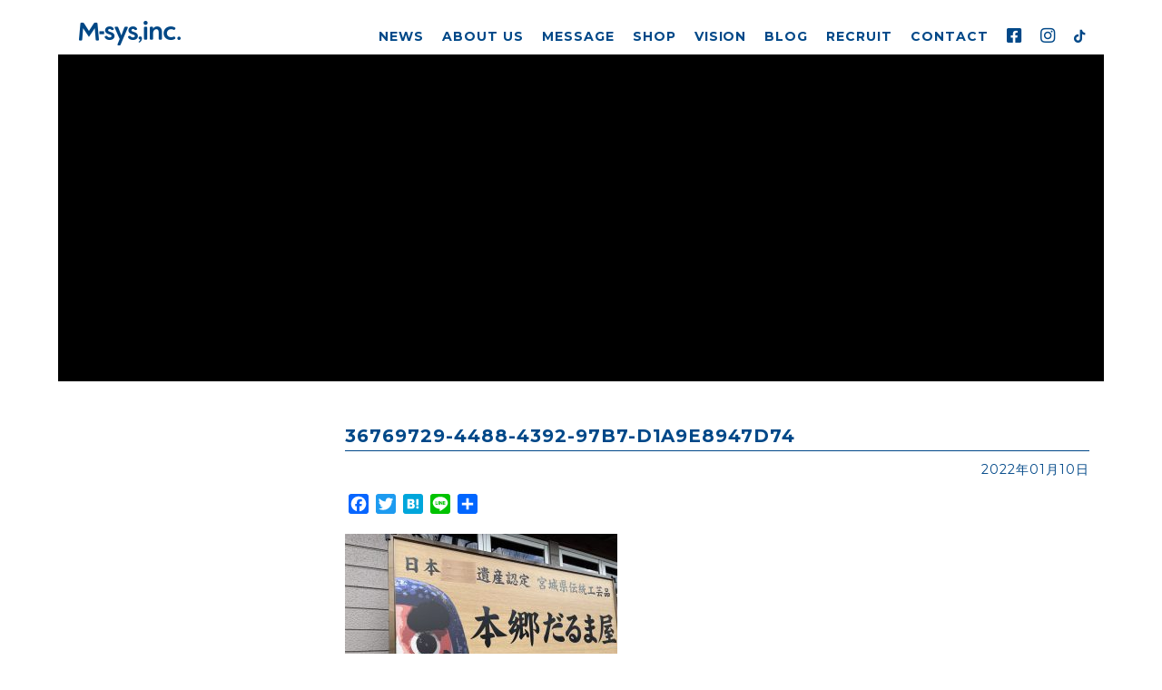

--- FILE ---
content_type: text/html; charset=UTF-8
request_url: https://m-sysinc.jp/36769729-4488-4392-97b7-d1a9e8947d74/
body_size: 4970
content:
<!doctype html>
<html lang="ja">
<head>
<!-- Global site tag (gtag.js) - Google Analytics -->
<script async src="https://www.googletagmanager.com/gtag/js?id=UA-128172596-1"></script>
<script>
  window.dataLayer = window.dataLayer || [];
  function gtag(){dataLayer.push(arguments);}
  gtag('js', new Date());

  gtag('config', 'UA-128172596-1');
</script>

	<meta charset="UTF-8">
	<meta name="viewport" content="width=device-width">
	<link rel="profile" href="https://gmpg.org/xfn/11">

	
	
	
	
<meta property='og:locale' content='ja_JP'>
<meta property='article:publisher' content='http://facebook.com/msys.sendai/' /><!--FacebookページのURL-->
<meta property='og:type' content='article'>
<meta property='og:title' content='36769729-4488-4392-97B7-D1A9E8947D74'>
<meta property='og:url' content='https://m-sysinc.jp/36769729-4488-4392-97b7-d1a9e8947d74/'>
<meta property='og:description' content=''>
<meta property='og:site_name' content='株式会社エムシス'>
<meta property="og:image" content="https://m-sysinc.jp/images/ogimage.png">

	
	
	
<title>36769729-4488-4392-97B7-D1A9E8947D74 &#8211; 株式会社エムシス</title>
<link rel='dns-prefetch' href='//static.addtoany.com' />
<link rel='dns-prefetch' href='//s0.wp.com' />
<link rel='dns-prefetch' href='//s.w.org' />
<link rel="alternate" type="application/rss+xml" title="株式会社エムシス &raquo; フィード" href="https://m-sysinc.jp/feed/" />
<link rel="alternate" type="application/rss+xml" title="株式会社エムシス &raquo; コメントフィード" href="https://m-sysinc.jp/comments/feed/" />
		<script type="text/javascript">
			window._wpemojiSettings = {"baseUrl":"https:\/\/s.w.org\/images\/core\/emoji\/11\/72x72\/","ext":".png","svgUrl":"https:\/\/s.w.org\/images\/core\/emoji\/11\/svg\/","svgExt":".svg","source":{"concatemoji":"https:\/\/m-sysinc.jp\/cms_msysinc\/wp-includes\/js\/wp-emoji-release.min.js?ver=4.9.28"}};
			!function(e,a,t){var n,r,o,i=a.createElement("canvas"),p=i.getContext&&i.getContext("2d");function s(e,t){var a=String.fromCharCode;p.clearRect(0,0,i.width,i.height),p.fillText(a.apply(this,e),0,0);e=i.toDataURL();return p.clearRect(0,0,i.width,i.height),p.fillText(a.apply(this,t),0,0),e===i.toDataURL()}function c(e){var t=a.createElement("script");t.src=e,t.defer=t.type="text/javascript",a.getElementsByTagName("head")[0].appendChild(t)}for(o=Array("flag","emoji"),t.supports={everything:!0,everythingExceptFlag:!0},r=0;r<o.length;r++)t.supports[o[r]]=function(e){if(!p||!p.fillText)return!1;switch(p.textBaseline="top",p.font="600 32px Arial",e){case"flag":return s([55356,56826,55356,56819],[55356,56826,8203,55356,56819])?!1:!s([55356,57332,56128,56423,56128,56418,56128,56421,56128,56430,56128,56423,56128,56447],[55356,57332,8203,56128,56423,8203,56128,56418,8203,56128,56421,8203,56128,56430,8203,56128,56423,8203,56128,56447]);case"emoji":return!s([55358,56760,9792,65039],[55358,56760,8203,9792,65039])}return!1}(o[r]),t.supports.everything=t.supports.everything&&t.supports[o[r]],"flag"!==o[r]&&(t.supports.everythingExceptFlag=t.supports.everythingExceptFlag&&t.supports[o[r]]);t.supports.everythingExceptFlag=t.supports.everythingExceptFlag&&!t.supports.flag,t.DOMReady=!1,t.readyCallback=function(){t.DOMReady=!0},t.supports.everything||(n=function(){t.readyCallback()},a.addEventListener?(a.addEventListener("DOMContentLoaded",n,!1),e.addEventListener("load",n,!1)):(e.attachEvent("onload",n),a.attachEvent("onreadystatechange",function(){"complete"===a.readyState&&t.readyCallback()})),(n=t.source||{}).concatemoji?c(n.concatemoji):n.wpemoji&&n.twemoji&&(c(n.twemoji),c(n.wpemoji)))}(window,document,window._wpemojiSettings);
		</script>
		<style type="text/css">
img.wp-smiley,
img.emoji {
	display: inline !important;
	border: none !important;
	box-shadow: none !important;
	height: 1em !important;
	width: 1em !important;
	margin: 0 .07em !important;
	vertical-align: -0.1em !important;
	background: none !important;
	padding: 0 !important;
}
</style>
<link rel='stylesheet' id='m-sys-style-css'  href='https://m-sysinc.jp/cms_msysinc/wp-content/themes/m-sys/style.css?ver=4.9.28' type='text/css' media='all' />
<link rel='stylesheet' id='addtoany-css'  href='https://m-sysinc.jp/cms_msysinc/wp-content/plugins/add-to-any/addtoany.min.css?ver=1.16' type='text/css' media='all' />
<link rel='stylesheet' id='jetpack_css-css'  href='https://m-sysinc.jp/cms_msysinc/wp-content/plugins/jetpack/css/jetpack.css?ver=6.7.4' type='text/css' media='all' />
<script type='text/javascript'>
window.a2a_config=window.a2a_config||{};a2a_config.callbacks=[];a2a_config.overlays=[];a2a_config.templates={};a2a_localize = {
	Share: "共有",
	Save: "ブックマーク",
	Subscribe: "購読",
	Email: "メール",
	Bookmark: "ブックマーク",
	ShowAll: "すべて表示する",
	ShowLess: "小さく表示する",
	FindServices: "サービスを探す",
	FindAnyServiceToAddTo: "追加するサービスを今すぐ探す",
	PoweredBy: "Powered by",
	ShareViaEmail: "メールでシェアする",
	SubscribeViaEmail: "メールで購読する",
	BookmarkInYourBrowser: "ブラウザにブックマーク",
	BookmarkInstructions: "このページをブックマークするには、 Ctrl+D または \u2318+D を押下。",
	AddToYourFavorites: "お気に入りに追加",
	SendFromWebOrProgram: "任意のメールアドレスまたはメールプログラムから送信",
	EmailProgram: "メールプログラム",
	More: "詳細&#8230;",
	ThanksForSharing: "共有ありがとうございます !",
	ThanksForFollowing: "フォローありがとうございます !"
};
</script>
<script type='text/javascript' async src='https://static.addtoany.com/menu/page.js'></script>
<script type='text/javascript' src='https://m-sysinc.jp/cms_msysinc/wp-includes/js/jquery/jquery.js?ver=1.12.4'></script>
<script type='text/javascript' src='https://m-sysinc.jp/cms_msysinc/wp-includes/js/jquery/jquery-migrate.min.js?ver=1.4.1'></script>
<script type='text/javascript' async src='https://m-sysinc.jp/cms_msysinc/wp-content/plugins/add-to-any/addtoany.min.js?ver=1.1'></script>
<link rel='https://api.w.org/' href='https://m-sysinc.jp/wp-json/' />
<link rel="EditURI" type="application/rsd+xml" title="RSD" href="https://m-sysinc.jp/cms_msysinc/xmlrpc.php?rsd" />
<link rel="wlwmanifest" type="application/wlwmanifest+xml" href="https://m-sysinc.jp/cms_msysinc/wp-includes/wlwmanifest.xml" /> 
<meta name="generator" content="WordPress 4.9.28" />
<link rel='shortlink' href='https://wp.me/aaqJ2p-1mn' />
<link rel="alternate" type="application/json+oembed" href="https://m-sysinc.jp/wp-json/oembed/1.0/embed?url=https%3A%2F%2Fm-sysinc.jp%2F36769729-4488-4392-97b7-d1a9e8947d74%2F" />
<link rel="alternate" type="text/xml+oembed" href="https://m-sysinc.jp/wp-json/oembed/1.0/embed?url=https%3A%2F%2Fm-sysinc.jp%2F36769729-4488-4392-97b7-d1a9e8947d74%2F&#038;format=xml" />

<link rel='dns-prefetch' href='//v0.wordpress.com'/>
<style type='text/css'>img#wpstats{display:none}</style>
<link rel="stylesheet" type="text/css" href="/_resource/css/reset.css" />
<link rel="stylesheet" type="text/css" href="/_resource/css/fonts.css" />
<link rel="stylesheet" type="text/css" href="/_resource/css/layout.css?ver5" />
<link rel="stylesheet" type="text/css" href="/_resource/css/general.css" />
	
<link rel="stylesheet" type="text/css" href="/_resource/css/aos.css">
<link rel="stylesheet" href="https://fonts.googleapis.com/css?family=Montserrat:400,700">
<link href="https://use.fontawesome.com/releases/v5.15.4/css/all.css" rel="stylesheet">
<link rel="shortcut icon" href="/images/favicon.ico" />
</head>

<body id="top">
<div id="wrapper">
<a href="#" id="panel-btn"><span id="panel-btn-icon"></span></a>
<header>
<div class="cont">
<h1><a href="/" class="btn"><img src="/images/logo.png?ver2" width="120" height="50" alt="株式会社エムシス"/></a></h1>
<nav id="gnav">
<ul>
<li><a href="/news/">NEWS</a></li>
<li><a href="/about/index.html">ABOUT US</a></li>
<li><a href="/message/index.html">MESSAGE</a></li>
<li><a href="/shop/index.html">SHOP</a></li>
<li><a href="/vision/index.html">VISION</a></li>
<li><a href="/blog/">BLOG</a></li>
<li><a href="https://recruit.m-sysinc.jp/" target="_blank">RECRUIT</a></li>
<li><a href="/contact/index.html">CONTACT</a></li>
<li><a href="https://www.facebook.com/msys.sendai/" target="_blank"><i class="fab fa-lg fa-facebook-square"></i></a></li>
<li><a href="https://www.instagram.com/m_sysinc/" target="_blank"><i class="fab fa-lg fa-instagram"></i></a></li>
<li><a href="https://www.tiktok.com/@m_sysinc" target="_blank"><i class="fab fa-tiktok"></i></a></li>
</ul>
</nav>
</div>
</header><div id="contents">
<div id="news" class="cont cFix">

	
	
<div class="subheader メディア">	
<div class="mask"></div></div>
	



<div class="cont w-fix">
	
	
	<div id="primary" class="content-area">
		<main id="main" class="site-main">

		
<article id="post-5231" class="post-5231 attachment type-attachment status-inherit hentry">
	<div class="entry-header">
		<h1 class="entry-title">36769729-4488-4392-97B7-D1A9E8947D74</h1>	</div><!-- .entry-header -->
	
	<div class="date tx_R">2022年01月10日</div>



	<div class="entry-content">
		<div class="addtoany_share_save_container addtoany_content addtoany_content_top"><div class="a2a_kit a2a_kit_size_22 addtoany_list" data-a2a-url="https://m-sysinc.jp/36769729-4488-4392-97b7-d1a9e8947d74/" data-a2a-title="36769729-4488-4392-97B7-D1A9E8947D74"><a class="a2a_button_facebook" href="https://www.addtoany.com/add_to/facebook?linkurl=https%3A%2F%2Fm-sysinc.jp%2F36769729-4488-4392-97b7-d1a9e8947d74%2F&amp;linkname=36769729-4488-4392-97B7-D1A9E8947D74" title="Facebook" rel="nofollow noopener" target="_blank"></a><a class="a2a_button_twitter" href="https://www.addtoany.com/add_to/twitter?linkurl=https%3A%2F%2Fm-sysinc.jp%2F36769729-4488-4392-97b7-d1a9e8947d74%2F&amp;linkname=36769729-4488-4392-97B7-D1A9E8947D74" title="Twitter" rel="nofollow noopener" target="_blank"></a><a class="a2a_button_hatena" href="https://www.addtoany.com/add_to/hatena?linkurl=https%3A%2F%2Fm-sysinc.jp%2F36769729-4488-4392-97b7-d1a9e8947d74%2F&amp;linkname=36769729-4488-4392-97B7-D1A9E8947D74" title="Hatena" rel="nofollow noopener" target="_blank"></a><a class="a2a_button_line" href="https://www.addtoany.com/add_to/line?linkurl=https%3A%2F%2Fm-sysinc.jp%2F36769729-4488-4392-97b7-d1a9e8947d74%2F&amp;linkname=36769729-4488-4392-97B7-D1A9E8947D74" title="Line" rel="nofollow noopener" target="_blank"></a><a class="a2a_dd addtoany_share_save addtoany_share" href="https://www.addtoany.com/share"></a></div></div><p class="attachment"><a href='https://m-sysinc.jp/cms_msysinc/wp-content/uploads/2022/01/36769729-4488-4392-97B7-D1A9E8947D74.jpeg'><img width="300" height="225" src="https://m-sysinc.jp/cms_msysinc/wp-content/uploads/2022/01/36769729-4488-4392-97B7-D1A9E8947D74-300x225.jpeg" class="attachment-medium size-medium" alt="" srcset="https://m-sysinc.jp/cms_msysinc/wp-content/uploads/2022/01/36769729-4488-4392-97B7-D1A9E8947D74-300x225.jpeg 300w, https://m-sysinc.jp/cms_msysinc/wp-content/uploads/2022/01/36769729-4488-4392-97B7-D1A9E8947D74-768x576.jpeg 768w, https://m-sysinc.jp/cms_msysinc/wp-content/uploads/2022/01/36769729-4488-4392-97B7-D1A9E8947D74-1024x768.jpeg 1024w" sizes="(max-width: 300px) 100vw, 300px" /></a></p>
	</div><!-- .entry-content -->

	<footer class="entry-footer">
			</footer><!-- .entry-footer -->
</article><!-- #post-5231 -->

	<nav class="navigation post-navigation" role="navigation">
		<h2 class="screen-reader-text">投稿ナビゲーション</h2>
		<div class="nav-links"><div class="nav-previous"><a href="https://m-sysinc.jp/36769729-4488-4392-97b7-d1a9e8947d74/" rel="prev">36769729-4488-4392-97B7-D1A9E8947D74</a></div></div>
	</nav>
		</main><!-- #main -->
	</div><!-- #primary -->


<aside id="secondary" class="widget-area">
	
	



	
	
	

	
	
	<section id="custom_html-2" class="widget_text widget widget_custom_html"><div class="textwidget custom-html-widget"></div></section></aside><!-- #secondary -->
</div><!--cont-->
</div><!--cont-->

</div><!--contents-->
<div id="pageTop">
<p data-aos-duration="600" data-aos-offset="500" data-aos="fade-up"><a href="#top" class="move"><img src="/images/pagetop.png" width="39" height="39" alt="PAGE TOP"/></a></p>
</div>

<footer id="footer">
<div class="cont cFix">
<nav id="ft_nav">
<ul>
<li><a href="/news/">NEWS</a></li>
<li><a href="/about/index.html">ABOUT US</a></li>
<li><a href="/message/index.html">MESSAGE</a></li>
<li><a href="/shop/index.html">SHOP</a></li>
<li><a href="/vision/index.html">VISION</a></li>
<li><a href="/blog/">BLOG</a></li>
<li><a href="https://recruit.m-sysinc.jp/" target="_blank">RECRUIT</a></li>
<li><a href="/contact/index.html">CONTACT</a></li>
<li><a href="https://www.facebook.com/M-sys-318009595649878/" target="_blank"><i class="fab fa-lg fa-facebook-square"></i></a></li>
<li><a href="https://www.instagram.com/m_sysinc/" target="_blank"><i class="fab fa-lg fa-instagram"></i></a></li>
<li><a href="https://www.tiktok.com/@m_sysinc" target="_blank"><i class="fab fa-tiktok"></i></a></li>
</ul>
</nav>

<div class="logo"><a href="/"><img src="/images/logo_footer.png?ver2" width="126" height="119" alt="M-sys,inc"/></a></div>
<div class="info">株式会社エムシス<br>
〒980-0803 宮城県仙台市青葉区国分町3-6-11<br>
アーク仙台ビル5Ｆ<br>
TEL:022-398-4273　FAX:022-398-4274</div>


<p class="copyright">©<script type="text/javascript">myDate = new Date() ;myYear = myDate.getFullYear ();document.write(myYear);</script> M-sys,inc.</p>
</div>
</footer>

</div><!--wrapper-->
<script type="text/javascript" src="/_resource/js/jquery.js"></script>
<script type="text/javascript" src="/_resource/js/jquery.easing.1.3.js"></script>
<script type="text/javascript" src="/_resource/js/init.js"></script>
<script type="text/javascript" src="/_resource/js/aos.js"></script>
<script>
    AOS.init();
</script>

	<div style="display:none">
	</div>
<script type='text/javascript' src='https://s0.wp.com/wp-content/js/devicepx-jetpack.js?ver=202603'></script>
<script type='text/javascript' src='https://m-sysinc.jp/cms_msysinc/wp-content/themes/m-sys/js/navigation.js?ver=20151215'></script>
<script type='text/javascript' src='https://m-sysinc.jp/cms_msysinc/wp-content/themes/m-sys/js/skip-link-focus-fix.js?ver=20151215'></script>
<script type='text/javascript' src='https://m-sysinc.jp/cms_msysinc/wp-includes/js/wp-embed.min.js?ver=4.9.28'></script>
<script type='text/javascript' src='https://stats.wp.com/e-202603.js' async='async' defer='defer'></script>
<script type='text/javascript'>
	_stq = window._stq || [];
	_stq.push([ 'view', {v:'ext',j:'1:6.7.4',blog:'154133017',post:'5231',tz:'9',srv:'m-sysinc.jp'} ]);
	_stq.push([ 'clickTrackerInit', '154133017', '5231' ]);
</script>

</body>
</html>


--- FILE ---
content_type: image/svg+xml
request_url: https://m-sysinc.jp/images/ft_city.svg
body_size: 10989
content:
<svg xmlns="http://www.w3.org/2000/svg" xmlns:xlink="http://www.w3.org/1999/xlink" width="845.456" height="196.857" viewBox="0 0 845.456 196.857">
  <defs>
    <clipPath id="clip-path">
      <rect id="長方形_669" data-name="長方形 669" width="845.456" height="196.857" fill="none"/>
    </clipPath>
  </defs>
  <g id="グループ_24" data-name="グループ 24" opacity="0.224">
    <path id="パス_45" data-name="パス 45" d="M0,170.753V172H844.214v7.362H13.74v7.936H824.857v8.319H40.873v1.244H826.1V186.051H14.983V180.6H845.456v-9.849Z" fill="#fff"/>
    <path id="パス_46" data-name="パス 46" d="M72.541,165h-1.8V151.4H6.961V165h-1.8V149.6h67.38Z" fill="#fff"/>
    <path id="パス_47" data-name="パス 47" d="M11.461,150.5h-1.8V139.6H54.945v5.9h-1.8v-4.1H11.461Z" fill="#fff"/>
    <path id="パス_48" data-name="パス 48" d="M110.628,150.5h-1.8V144.23h-49.1v-1.8h50.9Z" fill="#fff"/>
    <path id="パス_49" data-name="パス 49" d="M188.961,165h-1.8V151.4h-80.2v4.167h-2V165h-1.8V153.764h2V149.6h83.8Z" fill="#fff"/>
    <path id="パス_50" data-name="パス 50" d="M146.961,145.5h-1.8v-4.1h-5.449v-3.5H106.826v5.433h-1.8V136.1h36.485v3.5h5.45Z" fill="#fff"/>
    <path id="パス_51" data-name="パス 51" d="M14.628,140.5h-1.8V128.764h2.334V120.43H30.64v8H46.762v6.334h4.3v1.8h-6.1V130.23H28.84v-8H16.961v8.334H14.628Z" fill="#fff"/>
    <path id="パス_52" data-name="パス 52" d="M73.961,143.33h-1.8V131.814H52.81v-1.8H73.961Z" fill="#fff"/>
    <path id="パス_53" data-name="パス 53" d="M73.961,130.914h-1.8v-5.15H80.5V120.43h9.818v4.792h2.471v1.8H88.513V122.23H82.294v5.334H73.961Z" fill="#fff"/>
    <rect id="長方形_43" data-name="長方形 43" width="1.8" height="26.309" transform="translate(95.201 90.021)" fill="#fff"/>
    <path id="パス_54" data-name="パス 54" d="M59.635,120.23H43.219v-3H22.728v-1.8H45.019v3H59.635Z" fill="#fff"/>
    <path id="パス_55" data-name="パス 55" d="M60.535,130.914h-1.8V110.43h8.394v1.8H60.535Z" fill="#fff"/>
    <path id="パス_56" data-name="パス 56" d="M54.945,119.33h-1.8V104.076H45.018v7.254h-1.8v-9.055H54.945Z" fill="#fff"/>
    <path id="パス_57" data-name="パス 57" d="M110.363,132.664h-1.8v-7.1h-4.685v-4.287H96.1v-1.8h9.577v4.288h4.685Z" fill="#fff"/>
    <path id="パス_58" data-name="パス 58" d="M118.628,137h-1.8V120.23h-7.1v-1.8h8.9Z" fill="#fff"/>
    <path id="パス_59" data-name="パス 59" d="M137.3,131.814H121.79V127.42h-4.062v-1.8h5.862v4.393H137.3Z" fill="#fff"/>
    <path id="パス_60" data-name="パス 60" d="M68.028,126.664h-1.8v-32.9H87.82l8.04-4.643h7.629v3.643h7.139v16.479h-7.339V115h-1.8v-7.555h7.339V94.564h-7.139V90.922H96.342L88.3,95.564H68.028Z" fill="#fff"/>
    <path id="パス_61" data-name="パス 61" d="M127.264,107.9H121.79v-4.333H109.728v-1.8H123.59V106.1h3.674Z" fill="#fff"/>
    <path id="パス_62" data-name="パス 62" d="M145.041,132.664h-1.8V76.23H128.412v48.1h-1.8V74.43h18.429Z" fill="#fff"/>
    <path id="パス_63" data-name="パス 63" d="M167.008,137h-1.8V121.7l-2.233-2.232h-8.114l-2.233,2.232V137h-1.8v-16.04l3.288-3.287h9.605l3.287,3.287Z" fill="#fff"/>
    <path id="パス_64" data-name="パス 64" d="M179.961,150.5h-1.8v-9.1h-5.333v-3.5h-13.91v-1.8h15.71v3.5h5.333Z" fill="#fff"/>
    <path id="パス_65" data-name="パス 65" d="M181.961,121.33h-1.8v-8.271H150.722v-1.8h31.239Z" fill="#fff"/>
    <path id="パス_66" data-name="パス 66" d="M212.628,140.5h-1.8v-8.683h-6.776v-4.792h-4.264v4.792H185.5v-7.258h-6.81l-3.278-3.279h-3.164v-1.8h3.91l3.278,3.279H187.3v7.259h10.689v-4.792h7.864v4.792h6.776Z" fill="#fff"/>
    <path id="パス_67" data-name="パス 67" d="M228.628,165h-1.8v-22.85H186.4v-1.8h42.229Z" fill="#fff"/>
    <path id="パス_68" data-name="パス 68" d="M217.961,137h-1.8V99.23h-3.533V104.9H190.585V119.33h-1.8V103.1h22.042V97.43h7.133Z" fill="#fff"/>
    <g id="グループ_23" data-name="グループ 23">
      <g id="グループ_22" data-name="グループ 22" clip-path="url(#clip-path)">
        <path id="パス_69" data-name="パス 69" d="M159.963,113.058v-1.8a.867.867,0,0,0-.844.633c.255-1.295.106-18.978-.056-30.548l-.013-.913h26.314v24.4h-1.8V82.23H160.876c.411,29.868.068,30.219-.263,30.556l-.265.267Z" fill="#fff"/>
        <path id="パス_70" data-name="パス 70" d="M201.844,104h-1.8V90.922H196.5V87.23h-4.782V73.9h-6.349V81.33h-1.8V72.1h9.948V85.43H198.3v3.691h3.549Z" fill="#fff"/>
        <rect id="長方形_44" data-name="長方形 44" width="15.963" height="1.801" transform="translate(144.141 97.429)" fill="#fff"/>
        <path id="パス_71" data-name="パス 71" d="M251.961,126.122h-1.8v-7.558h-33.1v-1.8h34.9Z" fill="#fff"/>
        <path id="パス_72" data-name="パス 72" d="M241.961,165h-1.8V125.764H273.5v-4.772h15.133v4.772h7v3.773h22.333v11.71h-1.8v-9.909H293.828v-3.774h-7v-4.771H275.294v4.771H241.961Z" fill="#fff"/>
        <rect id="長方形_45" data-name="長方形 45" width="1.8" height="10.81" transform="translate(293.828 130.437)" fill="#fff"/>
        <path id="パス_73" data-name="パス 73" d="M269.961,155.122h-1.8v-7.358h12.667V144.6h8.333v-4.25h20.567v1.8H290.961v4.25h-8.333v3.167H269.961Z" fill="#fff"/>
        <path id="パス_74" data-name="パス 74" d="M310.628,165h-1.8v-4.433H275.162V156.23h-9.2v4.334H247.395v-1.8h16.767V154.43h12.8v4.334h33.667Z" fill="#fff"/>
        <path id="パス_75" data-name="パス 75" d="M225.628,117.664h-1.8V103.93h6.9v1.8h-5.1Z" fill="#fff"/>
        <path id="パス_76" data-name="パス 76" d="M231.628,112.158h-1.8V99.763h11.234v1.8h-9.434Z" fill="#fff"/>
        <path id="パス_77" data-name="パス 77" d="M241.961,111.33h-1.8V46.644l17.9-4.88h4.767V1h1.8V43.563h-6.446l-16.221,4.454Z" fill="#fff"/>
        <path id="パス_78" data-name="パス 78" d="M294.295,63h-1.8V43.563h-6V1.8H263.9l-15.6,6.143V45.592h-1.8V6.718L263.557,0h24.738V41.764h6Z" fill="#fff"/>
        <path id="パス_79" data-name="パス 79" d="M266.961,121.892h-1.8V65.1h13v-3h20.133v2.667h7.334V118.57h-1.8V66.564H296.5V63.9H279.961v3h-13Z" fill="#fff"/>
        <rect id="長方形_46" data-name="長方形 46" width="1.8" height="54.713" transform="translate(296.495 65.664)" fill="#fff"/>
        <rect id="長方形_47" data-name="長方形 47" width="1.8" height="75.001" transform="translate(257.161 42.663)" fill="#fff"/>
        <path id="パス_80" data-name="パス 80" d="M305.628,127.42h-5.233v-1.8h3.433v-4.628h20.9v1.8h-19.1Z" fill="#fff"/>
        <path id="パス_81" data-name="パス 81" d="M317.961,121.892h-1.8V103.1h34.133v9.849h-1.8V104.9H317.961Z" fill="#fff"/>
        <path id="パス_82" data-name="パス 82" d="M340.295,104h-1.8V66.564h-2.2V76.23H321.962V104h-1.8V74.43h14.333V64.764h5.8Z" fill="#fff"/>
        <path id="パス_83" data-name="パス 83" d="M335.628,99.664h-1.8v-18.6H321.062v-1.8h14.566Z" fill="#fff"/>
        <rect id="長方形_48" data-name="長方形 48" width="1.8" height="57.764" transform="translate(271.495 0.9)" fill="#fff"/>
        <rect id="長方形_49" data-name="長方形 49" width="1.8" height="57.764" transform="translate(275.828 0.9)" fill="#fff"/>
        <rect id="長方形_50" data-name="長方形 50" width="1.8" height="57.764" transform="translate(280.161 0.9)" fill="#fff"/>
        <path id="パス_84" data-name="パス 84" d="M446.295,165h-1.8V151.4H416.828v-4.5h-6.866v6.317H396.784l-3.016,3.016h-33.94V146.022H324.564l-3.876-3.875h-6.626v-1.8h7.372l3.875,3.875h36.319V154.43h31.4l3.016-3.017h12.123V145.1h10.466v4.5h27.667Z" fill="#fff"/>
        <path id="パス_85" data-name="パス 85" d="M310.364,160.3l-1.272-1.273,4.6-4.6h4.14v-2.208H327v-3.933h1.8v5.734h-9.167v2.208h-5.194Z" fill="#fff"/>
        <rect id="長方形_51" data-name="長方形 51" width="21.167" height="1.801" transform="translate(333.228 152.221)" fill="#fff"/>
        <path id="パス_86" data-name="パス 86" d="M460.629,165h-1.8v-10.12H445.395v-1.8h15.234Z" fill="#fff"/>
        <path id="パス_87" data-name="パス 87" d="M404.295,148.184h-1.8V125.107H389.828v-9.543h-6.866v9.543H360.628v11.635h-19v8.379h-1.8v-10.18h19V123.306h22.334v-9.543h10.466v9.543h12.667Z" fill="#fff"/>
        <path id="パス_88" data-name="パス 88" d="M328.795,140.5h-1.8V117.67h10.167v-6.412h7.55v6.412h7.35v1.8h-9.15v-6.413h-3.95v6.413H328.795Z" fill="#fff"/>
        <path id="パス_89" data-name="パス 89" d="M363.628,124.207h-1.8v-6.562h-4V112.23h-3.433v-1.8h5.233v5.414h4Z" fill="#fff"/>
        <rect id="長方形_52" data-name="長方形 52" width="15.333" height="1.801" transform="translate(354.395 103.929)" fill="#fff"/>
        <path id="パス_90" data-name="パス 90" d="M370.628,124.207h-1.8V57.764h40.133V104h-1.8V59.564H370.628Z" fill="#fff"/>
        <path id="パス_91" data-name="パス 91" d="M424.795,111.247h-1.8v-9.71l-2.306-2.307h-9.193v-49.3L402.9,36.409H374.98l-2.018,3.5V58.664h-1.8V39.422l2.779-4.813h29.948L413.295,49.4V97.43h8.14l3.36,3.361Z" fill="#fff"/>
        <path id="パス_92" data-name="パス 92" d="M387.728,48.23h-8.585l-5.505-12.355,1.645-.732,5.029,11.287h7.416Z" fill="#fff"/>
        <rect id="長方形_53" data-name="長方形 53" width="1.8" height="11.333" transform="translate(382.161 47.331)" fill="#fff"/>
        <rect id="長方形_54" data-name="長方形 54" width="1.8" height="50" transform="translate(378.828 58.664)" fill="#fff"/>
        <rect id="長方形_55" data-name="長方形 55" width="1.8" height="15.512" transform="translate(381.411 19.997)" fill="#fff"/>
        <path id="パス_93" data-name="パス 93" d="M404.295,58.664h-1.8V51.037l-2.806-2.807h-7.961v-1.8h8.706l3.861,3.86Z" fill="#fff"/>
        <rect id="長方形_56" data-name="長方形 56" width="11.667" height="1.8" transform="translate(391.728 50.763)" fill="#fff"/>
        <path id="パス_94" data-name="パス 94" d="M410.295,126.122h-1.8V113.764h43.467v11.343H439.828v-5.672h1.8v3.872h8.532v-7.743H410.295Z" fill="#fff"/>
        <path id="パス_95" data-name="パス 95" d="M431.129,145.33h-1.8V123.307h3.5v-8.643h1.8v10.443h-3.5Z" fill="#fff"/>
        <path id="パス_96" data-name="パス 96" d="M385.174,115.114l-1.559-.9,4.76-8.245h6.393l1.794,1.794h20.166v1.8H395.816l-1.794-1.795h-4.608Z" fill="#fff"/>
        <rect id="長方形_57" data-name="長方形 57" width="1.8" height="7.333" transform="translate(395.289 108.664)" fill="#fff"/>
        <path id="パス_97" data-name="パス 97" d="M434.629,107.769H423.895v-1.8h8.933V103.1h10.567v1.8h-8.766Z" fill="#fff"/>
        <path id="パス_98" data-name="パス 98" d="M444.295,108.664h-1.8V62.1h26.8V84.83h-1.8V63.9h-23.2Z" fill="#fff"/>
        <path id="パス_99" data-name="パス 99" d="M451.962,104.83h-1.8V68.471h14.568v1.8H451.962Z" fill="#fff"/>
        <path id="パス_100" data-name="パス 100" d="M460.629,108.664h-1.8V86.2h3.666V83.93h18.9v1.8h-17.1V88h-3.666Z" fill="#fff"/>
        <path id="パス_101" data-name="パス 101" d="M482.295,165h-1.8V133.9h-4.666v-11.1h-6.533v11.1H436.962v16.6h-1.8V132.1h32.333v-11.1h10.135v11.1h4.666Z" fill="#fff"/>
        <path id="パス_102" data-name="パス 102" d="M488.295,165h-1.8V130.523h25.568v1.8H488.295Z" fill="#fff"/>
        <path id="パス_103" data-name="パス 103" d="M497.295,165h-1.8V139.6h16.568v1.8H497.295Z" fill="#fff"/>
        <path id="パス_104" data-name="パス 104" d="M519.962,125.107H507.494v-6.439h-8.666v-7h-5.2v9.627H481.395v-1.8h10.433v-9.626h8.8v7h8.666v6.438h8.866V70.271h-35.2V116h-1.8V68.47h38.8Z" fill="#fff"/>
        <path id="パス_105" data-name="パス 105" d="M462.629,128h-1.8V113.764h6.666V111.43h8.334v-14h5.567v1.8h-3.766v14h-8.334v2.334h-6.666Z" fill="#fff"/>
        <rect id="長方形_58" data-name="長方形 58" width="1.801" height="3.833" transform="translate(455.994 124.164)" fill="#fff"/>
        <path id="パス_106" data-name="パス 106" d="M424.795,145.33h-1.8V130.9h-13.6v-1.8h15.4Z" fill="#fff"/>
        <path id="パス_107" data-name="パス 107" d="M519.962,165h-1.8V133.1h28.8v15.088h-1.8V134.9h-25.2Z" fill="#fff"/>
        <path id="パス_108" data-name="パス 108" d="M558.295,148.184h-1.8V130.455l-4.724-3.433H530.753l-8.073,7.629-1.237-1.309,8.593-8.121h22.318l5.941,4.317Z" fill="#fff"/>
        <rect id="長方形_59" data-name="長方形 59" width="9.9" height="1.801" transform="translate(545.344 133.449) rotate(-52.672)" fill="#fff"/>
        <path id="パス_109" data-name="パス 109" d="M526.629,112.33h-1.8V88h-5.766V86.2h7.567Z" fill="#fff"/>
        <path id="パス_110" data-name="パス 110" d="M552.062,121.428H541.886l-2.531-2.531H525.729v-1.8H540.1l2.531,2.531h9.429Z" fill="#fff"/>
        <path id="パス_111" data-name="パス 111" d="M585.629,125.064H561.062v-1.8h22.766V112.147H537.161v-5.813H525.729v-1.8h13.233v5.813h46.667Z" fill="#fff"/>
        <path id="パス_112" data-name="パス 112" d="M598.729,125.064h-6.9v-3.771h-7.1v-1.8h8.9v3.771h5.1Z" fill="#fff"/>
        <path id="パス_113" data-name="パス 113" d="M612.629,114.428h-20.9v-1.8h19.1v-6.659h11.8v3.33h18.059l3.883-3.883h8.491v1.8h-7.745l-3.882,3.883H620.828v-3.33h-8.2Z" fill="#fff"/>
        <path id="パス_114" data-name="パス 114" d="M653.962,114.8h-1.8V90.534h11.667v-30.1h34.467v53.1h-1.8V62.23H665.629V92.335H653.962Z" fill="#fff"/>
        <path id="パス_115" data-name="パス 115" d="M739.962,108h-1.8V98.9H697.395V97.1h42.567Z" fill="#fff"/>
        <path id="パス_116" data-name="パス 116" d="M604.295,165h-1.8V154.022H548.161v-4.937H526.629V165h-1.8V147.284h25.134v4.938h54.333Z" fill="#fff"/>
        <path id="パス_117" data-name="パス 117" d="M564.562,130.959v-1.8l33.267-.043v-9.488h14.8V130.9Zm35.067-9.531v7.685l11.2-.015v-7.67Z" fill="#fff"/>
        <rect id="長方形_60" data-name="長方形 60" width="1.801" height="35" transform="translate(610.828 129.997)" fill="#fff"/>
        <path id="パス_118" data-name="パス 118" d="M626.962,137.153h-1.8V130.9h-8.766v-1.8h10.567Z" fill="#fff"/>
        <path id="パス_119" data-name="パス 119" d="M635.962,165h-1.8V138.054H622.129v18.537h-1.8V136.253h15.634Z" fill="#fff"/>
        <path id="パス_120" data-name="パス 120" d="M691.295,165h-1.8V138.054H640.729v-1.8h50.566Z" fill="#fff"/>
        <path id="パス_121" data-name="パス 121" d="M739.962,165h-1.8V138.054H696.494v-12.99H680.962v12.089h-1.8V123.264h19.134v12.989h41.667Z" fill="#fff"/>
        <path id="パス_122" data-name="パス 122" d="M666.462,133.575h-1.8V116.9h-32.7l-5,2.885V130h-1.8V118.743l6.316-3.647h34.985Z" fill="#fff"/>
        <path id="パス_123" data-name="パス 123" d="M714.629,137.153h-1.8V116.9h-35V105.73h-7.2v27.845h-1.8V103.929h10.8V115.1h35Z" fill="#fff"/>
        <path id="パス_124" data-name="パス 124" d="M732.295,137.664h-1.8V128.9H713.729v-1.8h18.566Z" fill="#fff"/>
        <path id="パス_125" data-name="パス 125" d="M719.129,124.164h-1.8V111.43h4.86l2.892-2.892h29.982v1.8H725.826l-2.891,2.891h-3.806Z" fill="#fff"/>
        <rect id="長方形_61" data-name="長方形 61" width="16" height="1.801" transform="translate(739.062 143.679)" fill="#fff"/>
        <path id="パス_126" data-name="パス 126" d="M746.629,144.58h-1.8V123.264h4.666v-3.636h5.568v1.8h-3.767v3.635h-4.666Z" fill="#fff"/>
        <path id="パス_127" data-name="パス 127" d="M755.962,165h-1.8V102.1h24.667V87.164h5V83.93h8.607l3.811,3.811v36.423h-1.8V88.487l-2.756-2.757h-6.06v3.235h-5V103.9H755.962Z" fill="#fff"/>
        <path id="パス_128" data-name="パス 128" d="M751.295,104.83h-1.8V92.1h22.334V87.164h7.9v1.8h-6.1V93.9H751.295Z" fill="#fff"/>
        <path id="パス_129" data-name="パス 129" d="M813.295,112.33h-1.8V93.9H801.161v-28h-34v-5h-5.866V93h-1.8V59.1h9.468v5h34v28h10.333Z" fill="#fff"/>
        <path id="パス_130" data-name="パス 130" d="M808.629,165h-1.8V127.022H755.062v-1.8h53.567Z" fill="#fff"/>
        <path id="パス_131" data-name="パス 131" d="M840.295,165h-1.8V151.976H824.161V127.022H807.729v-1.8h18.233v24.953h14.333Z" fill="#fff"/>
        <path id="パス_132" data-name="パス 132" d="M820.629,122.278h-1.8V113.23H803.395v-1.8h17.234Z" fill="#fff"/>
        <path id="パス_133" data-name="パス 133" d="M750.914,157.167H739.062v-1.8h10.813l4.407-7.633,1.559.9Z" fill="#fff"/>
        <rect id="長方形_62" data-name="長方形 62" width="1.801" height="14.883" transform="translate(579.828 96.447)" fill="#fff"/>
        <path id="パス_134" data-name="パス 134" d="M633.162,109.963,631.186,67.9h-1.057l-1.96,42.066-1.8-.084L628.41,66.1h4.511l2.04,43.783Z" fill="#fff"/>
        <rect id="長方形_63" data-name="長方形 63" width="3.631" height="1.801" transform="translate(628.85 75.102)" fill="#fff"/>
        <rect id="長方形_64" data-name="長方形 64" width="3.631" height="1.801" transform="translate(628.85 82.763)" fill="#fff"/>
        <rect id="長方形_65" data-name="長方形 65" width="3.631" height="1.801" transform="translate(628.85 90.424)" fill="#fff"/>
        <rect id="長方形_66" data-name="長方形 66" width="4.667" height="1.8" transform="translate(379.978 19.097)" fill="#fff"/>
        <rect id="長方形_67" data-name="長方形 67" width="4.667" height="1.8" transform="translate(379.978 24.597)" fill="#fff"/>
        <rect id="長方形_68" data-name="長方形 68" width="4.667" height="1.8" transform="translate(379.978 30.097)" fill="#fff"/>
        <rect id="長方形_69" data-name="長方形 69" width="7.75" height="4.333" transform="translate(131.811 70.997)" fill="#fff"/>
        <rect id="長方形_70" data-name="長方形 70" width="1.8" height="17.333" transform="translate(205.161 103.997)" fill="#fff"/>
        <rect id="長方形_71" data-name="長方形 71" width="1.8" height="21.667" transform="translate(87.528 143.33)" fill="#fff"/>
        <rect id="長方形_72" data-name="長方形 72" width="9" height="2.083" transform="translate(13.728 154.164)" fill="#fff"/>
        <rect id="長方形_73" data-name="長方形 73" width="3.562" height="1.359" transform="translate(19.509 124.413)" fill="#fff"/>
        <rect id="長方形_74" data-name="長方形 74" width="3.562" height="1.359" transform="translate(19.509 127.428)" fill="#fff"/>
        <rect id="長方形_75" data-name="長方形 75" width="1.781" height="1.359" transform="translate(24.947 124.413)" fill="#fff"/>
        <rect id="長方形_76" data-name="長方形 76" width="1.781" height="1.359" transform="translate(24.947 127.428)" fill="#fff"/>
        <rect id="長方形_77" data-name="長方形 77" width="3.562" height="1.359" transform="translate(19.509 130.442)" fill="#fff"/>
        <rect id="長方形_78" data-name="長方形 78" width="3.562" height="1.359" transform="translate(19.509 133.456)" fill="#fff"/>
        <rect id="長方形_79" data-name="長方形 79" width="3.562" height="1.359" transform="translate(19.509 136.471)" fill="#fff"/>
        <rect id="長方形_80" data-name="長方形 80" width="4.005" height="1.359" transform="translate(24.947 133.456)" fill="#fff"/>
        <rect id="長方形_81" data-name="長方形 81" width="3.316" height="1.359" transform="translate(71.059 97.744)" fill="#fff"/>
        <rect id="長方形_82" data-name="長方形 82" width="3.316" height="1.359" transform="translate(71.059 101.471)" fill="#fff"/>
        <rect id="長方形_83" data-name="長方形 83" width="3.316" height="1.359" transform="translate(71.059 105.198)" fill="#fff"/>
        <rect id="長方形_84" data-name="長方形 84" width="3.316" height="1.359" transform="translate(154.504 123.757)" fill="#fff"/>
        <rect id="長方形_85" data-name="長方形 85" width="3.316" height="1.359" transform="translate(154.504 127.484)" fill="#fff"/>
        <rect id="長方形_86" data-name="長方形 86" width="3.316" height="1.359" transform="translate(154.504 131.211)" fill="#fff"/>
        <rect id="長方形_87" data-name="長方形 87" width="3.316" height="1.359" transform="translate(179.403 127.484)" fill="#fff"/>
        <rect id="長方形_88" data-name="長方形 88" width="3.316" height="1.359" transform="translate(179.403 131.211)" fill="#fff"/>
        <rect id="長方形_89" data-name="長方形 89" width="3.316" height="1.359" transform="translate(172.246 127.484)" fill="#fff"/>
        <rect id="長方形_90" data-name="長方形 90" width="3.316" height="1.359" transform="translate(172.246 131.211)" fill="#fff"/>
        <rect id="長方形_91" data-name="長方形 91" width="3.316" height="1.359" transform="translate(179.403 134.938)" fill="#fff"/>
        <rect id="長方形_92" data-name="長方形 92" width="2.672" height="1.359" transform="translate(188.028 134.938)" fill="#fff"/>
        <rect id="長方形_93" data-name="長方形 93" width="2.672" height="1.359" transform="translate(194.977 134.938)" fill="#fff"/>
        <rect id="長方形_94" data-name="長方形 94" width="2.671" height="1.359" transform="translate(201.927 134.938)" fill="#fff"/>
        <rect id="長方形_95" data-name="長方形 95" width="3.316" height="1.359" transform="translate(71.059 108.925)" fill="#fff"/>
        <rect id="長方形_96" data-name="長方形 96" width="3.316" height="1.359" transform="translate(71.059 112.652)" fill="#fff"/>
        <rect id="長方形_97" data-name="長方形 97" width="3.316" height="1.359" transform="translate(71.059 116.38)" fill="#fff"/>
        <rect id="長方形_98" data-name="長方形 98" width="3.316" height="1.359" transform="translate(71.059 120.107)" fill="#fff"/>
        <rect id="長方形_99" data-name="長方形 99" width="3.316" height="1.359" transform="translate(77.07 97.744)" fill="#fff"/>
        <rect id="長方形_100" data-name="長方形 100" width="3.316" height="1.359" transform="translate(77.07 101.471)" fill="#fff"/>
        <rect id="長方形_101" data-name="長方形 101" width="3.316" height="1.359" transform="translate(77.07 105.198)" fill="#fff"/>
        <rect id="長方形_102" data-name="長方形 102" width="3.316" height="1.359" transform="translate(77.07 108.925)" fill="#fff"/>
        <rect id="長方形_103" data-name="長方形 103" width="3.316" height="1.359" transform="translate(77.07 112.652)" fill="#fff"/>
        <rect id="長方形_104" data-name="長方形 104" width="3.316" height="1.359" transform="translate(77.07 116.38)" fill="#fff"/>
        <rect id="長方形_105" data-name="長方形 105" width="3.316" height="1.359" transform="translate(83.081 97.744)" fill="#fff"/>
        <rect id="長方形_106" data-name="長方形 106" width="3.316" height="1.359" transform="translate(83.081 101.471)" fill="#fff"/>
        <rect id="長方形_107" data-name="長方形 107" width="3.316" height="1.359" transform="translate(83.081 105.198)" fill="#fff"/>
        <rect id="長方形_108" data-name="長方形 108" width="6.51" height="1.359" transform="translate(89.592 97.744)" fill="#fff"/>
        <rect id="長方形_109" data-name="長方形 109" width="6.51" height="1.359" transform="translate(89.592 101.471)" fill="#fff"/>
        <rect id="長方形_110" data-name="長方形 110" width="6.51" height="1.359" transform="translate(89.592 105.198)" fill="#fff"/>
        <rect id="長方形_111" data-name="長方形 111" width="3.316" height="1.359" transform="translate(83.081 108.925)" fill="#fff"/>
        <rect id="長方形_112" data-name="長方形 112" width="3.316" height="1.359" transform="translate(83.081 112.652)" fill="#fff"/>
        <rect id="長方形_113" data-name="長方形 113" width="3.316" height="1.359" transform="translate(83.081 116.38)" fill="#fff"/>
        <rect id="長方形_114" data-name="長方形 114" width="4.005" height="1.359" transform="translate(24.947 136.471)" fill="#fff"/>
        <rect id="長方形_115" data-name="長方形 115" width="4.005" height="1.359" transform="translate(31.062 133.456)" fill="#fff"/>
        <rect id="長方形_116" data-name="長方形 116" width="4.005" height="1.359" transform="translate(31.062 136.471)" fill="#fff"/>
        <rect id="長方形_117" data-name="長方形 117" width="4.005" height="1.359" transform="translate(37.176 133.456)" fill="#fff"/>
        <rect id="長方形_118" data-name="長方形 118" width="4.005" height="1.359" transform="translate(37.176 136.471)" fill="#fff"/>
        <rect id="長方形_119" data-name="長方形 119" width="1.781" height="1.359" transform="translate(16.447 133.456)" fill="#fff"/>
        <rect id="長方形_120" data-name="長方形 120" width="1.781" height="1.359" transform="translate(55.447 134.136)" fill="#fff"/>
        <rect id="長方形_121" data-name="長方形 121" width="1.781" height="1.359" transform="translate(33.064 118.65)" fill="#fff"/>
        <rect id="長方形_122" data-name="長方形 122" width="1.781" height="1.359" transform="translate(33.064 123.054)" fill="#fff"/>
        <rect id="長方形_123" data-name="長方形 123" width="1.781" height="1.359" transform="translate(38.838 123.054)" fill="#fff"/>
        <rect id="長方形_124" data-name="長方形 124" width="1.781" height="1.359" transform="translate(43.338 123.054)" fill="#fff"/>
        <rect id="長方形_125" data-name="長方形 125" width="1.781" height="1.359" transform="translate(48.191 123.054)" fill="#fff"/>
        <rect id="長方形_126" data-name="長方形 126" width="1.781" height="1.359" transform="translate(49.082 113.971)" fill="#fff"/>
        <rect id="長方形_127" data-name="長方形 127" width="1.781" height="1.359" transform="translate(49.082 110.478)" fill="#fff"/>
        <rect id="長方形_128" data-name="長方形 128" width="1.781" height="1.359" transform="translate(49.082 106.985)" fill="#fff"/>
        <rect id="長方形_129" data-name="長方形 129" width="1.781" height="1.359" transform="translate(53.045 125.984)" fill="#fff"/>
        <rect id="長方形_130" data-name="長方形 130" width="1.781" height="1.359" transform="translate(53.045 123.054)" fill="#fff"/>
        <rect id="長方形_131" data-name="長方形 131" width="1.781" height="1.359" transform="translate(59.728 134.136)" fill="#fff"/>
        <rect id="長方形_132" data-name="長方形 132" width="1.781" height="1.359" transform="translate(77.838 129.757)" fill="#fff"/>
        <rect id="長方形_133" data-name="長方形 133" width="1.404" height="2.66" transform="translate(80.043 147.021)" fill="#fff"/>
        <rect id="長方形_134" data-name="長方形 134" width="1.404" height="2.66" transform="translate(83.906 147.021)" fill="#fff"/>
        <rect id="長方形_135" data-name="長方形 135" width="1.404" height="2.66" transform="translate(76.18 151.307)" fill="#fff"/>
        <rect id="長方形_136" data-name="長方形 136" width="1.404" height="2.66" transform="translate(80.043 151.307)" fill="#fff"/>
        <rect id="長方形_137" data-name="長方形 137" width="1.404" height="2.66" transform="translate(83.906 151.307)" fill="#fff"/>
        <rect id="長方形_138" data-name="長方形 138" width="1.404" height="2.66" transform="translate(76.18 155.592)" fill="#fff"/>
        <rect id="長方形_139" data-name="長方形 139" width="1.404" height="2.66" transform="translate(80.043 155.592)" fill="#fff"/>
        <rect id="長方形_140" data-name="長方形 140" width="1.404" height="2.66" transform="translate(76.18 159.878)" fill="#fff"/>
        <rect id="長方形_141" data-name="長方形 141" width="1.404" height="2.66" transform="translate(80.043 159.878)" fill="#fff"/>
        <rect id="長方形_142" data-name="長方形 142" width="1.404" height="2.66" transform="translate(83.906 159.878)" fill="#fff"/>
        <rect id="長方形_143" data-name="長方形 143" width="1.404" height="2.66" transform="translate(92.785 147.021)" fill="#fff"/>
        <rect id="長方形_144" data-name="長方形 144" width="1.404" height="2.66" transform="translate(96.648 147.021)" fill="#fff"/>
        <rect id="長方形_145" data-name="長方形 145" width="1.404" height="2.66" transform="translate(100.228 147.021)" fill="#fff"/>
        <rect id="長方形_146" data-name="長方形 146" width="1.404" height="2.66" transform="translate(92.785 151.307)" fill="#fff"/>
        <rect id="長方形_147" data-name="長方形 147" width="1.404" height="2.66" transform="translate(96.648 151.307)" fill="#fff"/>
        <rect id="長方形_148" data-name="長方形 148" width="1.404" height="2.66" transform="translate(96.648 155.592)" fill="#fff"/>
        <rect id="長方形_149" data-name="長方形 149" width="1.404" height="2.66" transform="translate(92.785 159.878)" fill="#fff"/>
        <rect id="長方形_150" data-name="長方形 150" width="1.404" height="2.66" transform="translate(96.648 159.878)" fill="#fff"/>
        <rect id="長方形_151" data-name="長方形 151" width="1.781" height="1.359" transform="translate(106.064 111.478)" fill="#fff"/>
        <rect id="長方形_152" data-name="長方形 152" width="1.781" height="1.359" transform="translate(110.916 111.478)" fill="#fff"/>
        <rect id="長方形_153" data-name="長方形 153" width="1.781" height="1.359" transform="translate(115.768 111.478)" fill="#fff"/>
        <rect id="長方形_154" data-name="長方形 154" width="1.781" height="1.359" transform="translate(115.768 107.663)" fill="#fff"/>
        <rect id="長方形_155" data-name="長方形 155" width="1.781" height="1.359" transform="translate(120.621 111.478)" fill="#fff"/>
        <rect id="長方形_156" data-name="長方形 156" width="1.781" height="1.359" transform="translate(112.877 114.65)" fill="#fff"/>
        <rect id="長方形_157" data-name="長方形 157" width="1.781" height="1.359" transform="translate(117.729 114.65)" fill="#fff"/>
        <rect id="長方形_158" data-name="長方形 158" width="1.781" height="1.359" transform="translate(122.582 114.65)" fill="#fff"/>
        <rect id="長方形_159" data-name="長方形 159" width="1.781" height="1.359" transform="translate(120.621 118.65)" fill="#fff"/>
        <rect id="長方形_160" data-name="長方形 160" width="1.781" height="1.359" transform="translate(77.838 132.777)" fill="#fff"/>
        <rect id="長方形_161" data-name="長方形 161" width="1.781" height="1.359" transform="translate(77.838 135.797)" fill="#fff"/>
        <rect id="長方形_162" data-name="長方形 162" width="1.781" height="1.359" transform="translate(77.838 138.817)" fill="#fff"/>
        <rect id="長方形_163" data-name="長方形 163" width="1.781" height="1.359" transform="translate(82.827 132.777)" fill="#fff"/>
        <rect id="長方形_164" data-name="長方形 164" width="1.781" height="1.359" transform="translate(83.849 125.84)" fill="#fff"/>
        <rect id="長方形_165" data-name="長方形 165" width="3.798" height="1.06" transform="translate(96.43 127.783)" fill="#fff"/>
        <rect id="長方形_166" data-name="長方形 166" width="3.798" height="1.06" transform="translate(96.43 124.974)" fill="#fff"/>
        <rect id="長方形_167" data-name="長方形 167" width="3.798" height="1.06" transform="translate(96.43 130.591)" fill="#fff"/>
        <rect id="長方形_168" data-name="長方形 168" width="3.798" height="1.06" transform="translate(96.43 133.4)" fill="#fff"/>
        <rect id="長方形_169" data-name="長方形 169" width="3.798" height="1.06" transform="translate(102.163 127.783)" fill="#fff"/>
        <rect id="長方形_170" data-name="長方形 170" width="3.798" height="1.06" transform="translate(102.163 130.591)" fill="#fff"/>
        <rect id="長方形_171" data-name="長方形 171" width="3.798" height="1.06" transform="translate(102.163 133.4)" fill="#fff"/>
        <rect id="長方形_172" data-name="長方形 172" width="3.798" height="1.06" transform="translate(96.43 136.209)" fill="#fff"/>
        <rect id="長方形_173" data-name="長方形 173" width="3.798" height="1.06" transform="translate(96.43 139.017)" fill="#fff"/>
        <rect id="長方形_174" data-name="長方形 174" width="1.781" height="1.359" transform="translate(82.827 138.817)" fill="#fff"/>
        <rect id="長方形_175" data-name="長方形 175" width="1.781" height="1.359" transform="translate(64.009 134.136)" fill="#fff"/>
        <rect id="長方形_176" data-name="長方形 176" width="1.781" height="1.359" transform="translate(59.728 137.15)" fill="#fff"/>
        <rect id="長方形_177" data-name="長方形 177" width="1.781" height="1.359" transform="translate(64.009 137.15)" fill="#fff"/>
        <rect id="長方形_178" data-name="長方形 178" width="1.781" height="1.359" transform="translate(16.447 136.471)" fill="#fff"/>
        <rect id="長方形_179" data-name="長方形 179" width="9" height="2.083" transform="translate(26.728 154.164)" fill="#fff"/>
        <rect id="長方形_180" data-name="長方形 180" width="9" height="2.083" transform="translate(39.728 154.164)" fill="#fff"/>
        <rect id="長方形_181" data-name="長方形 181" width="9" height="2.083" transform="translate(52.728 154.164)" fill="#fff"/>
        <rect id="長方形_182" data-name="長方形 182" width="9" height="2.083" transform="translate(13.728 159.58)" fill="#fff"/>
        <rect id="長方形_183" data-name="長方形 183" width="9" height="2.083" transform="translate(26.728 159.58)" fill="#fff"/>
        <rect id="長方形_184" data-name="長方形 184" width="9" height="2.083" transform="translate(39.728 159.58)" fill="#fff"/>
        <rect id="長方形_185" data-name="長方形 185" width="9" height="2.083" transform="translate(52.728 159.58)" fill="#fff"/>
        <rect id="長方形_186" data-name="長方形 186" width="3.255" height="5.673" transform="translate(89.592 112.157)" fill="#fff"/>
        <rect id="長方形_187" data-name="長方形 187" width="2.812" height="3.462" transform="translate(109.916 157.746)" fill="#fff"/>
        <rect id="長方形_188" data-name="長方形 188" width="2.812" height="3.462" transform="translate(117.104 157.746)" fill="#fff"/>
        <rect id="長方形_189" data-name="長方形 189" width="2.812" height="3.462" transform="translate(124.293 157.746)" fill="#fff"/>
        <rect id="長方形_190" data-name="長方形 190" width="2.812" height="3.462" transform="translate(138.669 157.746)" fill="#fff"/>
        <rect id="長方形_191" data-name="長方形 191" width="2.812" height="3.462" transform="translate(145.858 157.746)" fill="#fff"/>
        <rect id="長方形_192" data-name="長方形 192" width="2.347" height="1.731" transform="translate(114.728 144.766)" fill="#fff"/>
        <rect id="長方形_193" data-name="長方形 193" width="2.347" height="1.731" transform="translate(120.728 144.766)" fill="#fff"/>
        <rect id="長方形_194" data-name="長方形 194" width="2.347" height="1.731" transform="translate(132.728 144.766)" fill="#fff"/>
        <rect id="長方形_195" data-name="長方形 195" width="1.9" height="1.731" transform="translate(153.555 141.246)" fill="#fff"/>
        <rect id="長方形_196" data-name="長方形 196" width="1.9" height="1.731" transform="translate(192.704 107.797)" fill="#fff"/>
        <rect id="長方形_197" data-name="長方形 197" width="1.9" height="1.731" transform="translate(192.704 112.292)" fill="#fff"/>
        <rect id="長方形_198" data-name="長方形 198" width="1.9" height="1.731" transform="translate(192.704 116.786)" fill="#fff"/>
        <rect id="長方形_199" data-name="長方形 199" width="1.9" height="1.731" transform="translate(196.699 107.797)" fill="#fff"/>
        <rect id="長方形_200" data-name="長方形 200" width="1.9" height="1.731" transform="translate(234.945 104.83)" fill="#fff"/>
        <rect id="長方形_201" data-name="長方形 201" width="1.9" height="1.731" transform="translate(234.945 108.92)" fill="#fff"/>
        <rect id="長方形_202" data-name="長方形 202" width="1.9" height="1.731" transform="translate(196.699 112.292)" fill="#fff"/>
        <rect id="長方形_203" data-name="長方形 203" width="1.9" height="1.731" transform="translate(196.699 116.786)" fill="#fff"/>
        <rect id="長方形_204" data-name="長方形 204" width="1.9" height="1.731" transform="translate(200.694 107.797)" fill="#fff"/>
        <rect id="長方形_205" data-name="長方形 205" width="1.9" height="1.731" transform="translate(200.694 112.292)" fill="#fff"/>
        <rect id="長方形_206" data-name="長方形 206" width="1.9" height="1.731" transform="translate(200.694 116.786)" fill="#fff"/>
        <rect id="長方形_207" data-name="長方形 207" width="4.676" height="1.731" transform="translate(209.276 107.797)" fill="#fff"/>
        <rect id="長方形_208" data-name="長方形 208" width="4.676" height="1.731" transform="translate(209.276 112.292)" fill="#fff"/>
        <rect id="長方形_209" data-name="長方形 209" width="4.676" height="1.731" transform="translate(209.276 116.786)" fill="#fff"/>
        <rect id="長方形_210" data-name="長方形 210" width="1.9" height="1.731" transform="translate(192.704 121.281)" fill="#fff"/>
        <rect id="長方形_211" data-name="長方形 211" width="1.9" height="1.731" transform="translate(192.704 125.776)" fill="#fff"/>
        <rect id="長方形_212" data-name="長方形 212" width="1.9" height="1.731" transform="translate(158.013 141.246)" fill="#fff"/>
        <rect id="長方形_213" data-name="長方形 213" width="1.9" height="1.731" transform="translate(162.471 141.246)" fill="#fff"/>
        <rect id="長方形_214" data-name="長方形 214" width="1.9" height="1.731" transform="translate(166.929 141.246)" fill="#fff"/>
        <rect id="長方形_215" data-name="長方形 215" width="1.9" height="1.731" transform="translate(153.555 145.631)" fill="#fff"/>
        <rect id="長方形_216" data-name="長方形 216" width="1.9" height="1.731" transform="translate(158.013 145.631)" fill="#fff"/>
        <rect id="長方形_217" data-name="長方形 217" width="1.9" height="1.731" transform="translate(162.471 145.631)" fill="#fff"/>
        <rect id="長方形_218" data-name="長方形 218" width="1.9" height="1.731" transform="translate(166.929 145.631)" fill="#fff"/>
        <rect id="長方形_219" data-name="長方形 219" width="1.9" height="1.731" transform="translate(171.263 145.631)" fill="#fff"/>
        <rect id="長方形_220" data-name="長方形 220" width="2.347" height="1.731" transform="translate(138.728 144.766)" fill="#fff"/>
        <rect id="長方形_221" data-name="長方形 221" width="2.812" height="3.462" transform="translate(160.234 157.746)" fill="#fff"/>
        <rect id="長方形_222" data-name="長方形 222" width="2.812" height="3.462" transform="translate(167.422 157.746)" fill="#fff"/>
        <rect id="長方形_223" data-name="長方形 223" width="4.224" height="1.959" transform="translate(186.399 144.766)" fill="#fff"/>
        <rect id="長方形_224" data-name="長方形 224" width="4.224" height="1.959" transform="translate(194.837 144.766)" fill="#fff"/>
        <rect id="長方形_225" data-name="長方形 225" width="4.224" height="1.959" transform="translate(203.275 144.766)" fill="#fff"/>
        <rect id="長方形_226" data-name="長方形 226" width="4.224" height="1.959" transform="translate(211.713 144.766)" fill="#fff"/>
        <rect id="長方形_227" data-name="長方形 227" width="4.224" height="1.959" transform="translate(220.151 144.766)" fill="#fff"/>
        <rect id="長方形_228" data-name="長方形 228" width="2.812" height="3.462" transform="translate(181.799 157.746)" fill="#fff"/>
        <rect id="長方形_229" data-name="長方形 229" width="14.024" height="1.801" transform="translate(164.371 84.763)" fill="#fff"/>
        <rect id="長方形_230" data-name="長方形 230" width="14.024" height="1.801" transform="translate(164.371 89.12)" fill="#fff"/>
        <rect id="長方形_231" data-name="長方形 231" width="14.024" height="1.801" transform="translate(164.371 93.478)" fill="#fff"/>
        <rect id="長方形_232" data-name="長方形 232" width="14.024" height="1.801" transform="translate(164.371 97.836)" fill="#fff"/>
        <rect id="長方形_233" data-name="長方形 233" width="14.024" height="1.801" transform="translate(164.371 102.194)" fill="#fff"/>
        <rect id="長方形_234" data-name="長方形 234" width="14.024" height="1.801" transform="translate(164.371 106.551)" fill="#fff"/>
        <rect id="長方形_235" data-name="長方形 235" width="1.8" height="10.951" transform="translate(153.152 101.471)" fill="#fff"/>
        <rect id="長方形_236" data-name="長方形 236" width="1" height="48.953" transform="translate(131.311 78.83)" fill="#fff"/>
        <rect id="長方形_237" data-name="長方形 237" width="1" height="48.953" transform="translate(135.186 78.83)" fill="#fff"/>
        <rect id="長方形_238" data-name="長方形 238" width="1" height="48.953" transform="translate(139.061 78.83)" fill="#fff"/>
        <rect id="長方形_239" data-name="長方形 239" width="12.088" height="1.801" transform="translate(184.611 94.263)" fill="#fff"/>
        <rect id="長方形_240" data-name="長方形 240" width="1" height="9" transform="translate(187.561 76.664)" fill="#fff"/>
        <rect id="長方形_241" data-name="長方形 241" width="5.333" height="1" transform="translate(223.562 125.276)" fill="#fff"/>
        <rect id="長方形_242" data-name="長方形 242" width="4.667" height="1" transform="translate(232.561 125.276)" fill="#fff"/>
        <rect id="長方形_243" data-name="長方形 243" width="5.333" height="1" transform="translate(223.562 121.392)" fill="#fff"/>
        <rect id="長方形_244" data-name="長方形 244" width="4.667" height="1" transform="translate(232.561 121.392)" fill="#fff"/>
        <rect id="長方形_245" data-name="長方形 245" width="4.667" height="1" transform="translate(240.394 121.392)" fill="#fff"/>
        <rect id="長方形_246" data-name="長方形 246" width="5.333" height="1" transform="translate(223.562 128.955)" fill="#fff"/>
        <rect id="長方形_247" data-name="長方形 247" width="4.667" height="1" transform="translate(232.561 128.955)" fill="#fff"/>
        <rect id="長方形_248" data-name="長方形 248" width="5.333" height="1" transform="translate(223.562 132.634)" fill="#fff"/>
        <rect id="長方形_249" data-name="長方形 249" width="4.667" height="1" transform="translate(232.561 132.634)" fill="#fff"/>
        <rect id="長方形_250" data-name="長方形 250" width="5.333" height="1" transform="translate(223.562 136.313)" fill="#fff"/>
        <rect id="長方形_251" data-name="長方形 251" width="4.667" height="1" transform="translate(232.561 136.313)" fill="#fff"/>
        <rect id="長方形_252" data-name="長方形 252" width="5.333" height="1" transform="translate(223.562 139.992)" fill="#fff"/>
        <rect id="長方形_253" data-name="長方形 253" width="4.667" height="1" transform="translate(232.561 139.992)" fill="#fff"/>
        <rect id="長方形_254" data-name="長方形 254" width="4.667" height="1" transform="translate(232.561 143.67)" fill="#fff"/>
        <rect id="長方形_255" data-name="長方形 255" width="4.667" height="1" transform="translate(232.561 147.35)" fill="#fff"/>
        <rect id="長方形_256" data-name="長方形 256" width="4.667" height="1" transform="translate(232.561 151.029)" fill="#fff"/>
        <rect id="長方形_257" data-name="長方形 257" width="4.667" height="1" transform="translate(232.561 154.707)" fill="#fff"/>
        <rect id="長方形_258" data-name="長方形 258" width="4.667" height="1" transform="translate(232.561 158.386)" fill="#fff"/>
        <rect id="長方形_259" data-name="長方形 259" width="1.8" height="14.5" transform="translate(194.077 150.497)" fill="#fff"/>
        <rect id="長方形_260" data-name="長方形 260" width="1.8" height="14.5" transform="translate(202.474 150.497)" fill="#fff"/>
        <rect id="長方形_261" data-name="長方形 261" width="1.8" height="14.5" transform="translate(210.87 150.497)" fill="#fff"/>
        <rect id="長方形_262" data-name="長方形 262" width="1.8" height="14.5" transform="translate(219.267 150.497)" fill="#fff"/>
        <rect id="長方形_263" data-name="長方形 263" width="22.333" height="1.801" transform="translate(270.395 69.929)" fill="#fff"/>
        <rect id="長方形_264" data-name="長方形 264" width="22.333" height="1.801" transform="translate(270.395 74.948)" fill="#fff"/>
        <rect id="長方形_265" data-name="長方形 265" width="22.333" height="1.801" transform="translate(270.395 79.966)" fill="#fff"/>
        <rect id="長方形_266" data-name="長方形 266" width="22.333" height="1.801" transform="translate(270.395 84.985)" fill="#fff"/>
        <rect id="長方形_267" data-name="長方形 267" width="22.333" height="1.801" transform="translate(270.395 90.003)" fill="#fff"/>
        <rect id="長方形_268" data-name="長方形 268" width="22.333" height="1.801" transform="translate(270.395 95.022)" fill="#fff"/>
        <rect id="長方形_269" data-name="長方形 269" width="22.333" height="1.801" transform="translate(270.395 100.04)" fill="#fff"/>
        <rect id="長方形_270" data-name="長方形 270" width="22.333" height="1.801" transform="translate(270.395 105.059)" fill="#fff"/>
        <rect id="長方形_271" data-name="長方形 271" width="22.333" height="1.801" transform="translate(270.395 110.077)" fill="#fff"/>
        <rect id="長方形_272" data-name="長方形 272" width="22.333" height="1.801" transform="translate(270.395 115.096)" fill="#fff"/>
        <rect id="長方形_273" data-name="長方形 273" width="4.167" height="1.801" transform="translate(297.394 69.929)" fill="#fff"/>
        <rect id="長方形_274" data-name="長方形 274" width="4.167" height="1.801" transform="translate(297.394 74.948)" fill="#fff"/>
        <rect id="長方形_275" data-name="長方形 275" width="4.167" height="1.801" transform="translate(297.394 79.966)" fill="#fff"/>
        <rect id="長方形_276" data-name="長方形 276" width="4.167" height="1.801" transform="translate(297.394 84.985)" fill="#fff"/>
        <rect id="長方形_277" data-name="長方形 277" width="4.167" height="1.801" transform="translate(297.394 90.003)" fill="#fff"/>
        <rect id="長方形_278" data-name="長方形 278" width="4.167" height="1.801" transform="translate(297.394 95.022)" fill="#fff"/>
        <rect id="長方形_279" data-name="長方形 279" width="4.167" height="1.801" transform="translate(297.394 100.04)" fill="#fff"/>
        <rect id="長方形_280" data-name="長方形 280" width="4.167" height="1.801" transform="translate(297.394 105.059)" fill="#fff"/>
        <rect id="長方形_281" data-name="長方形 281" width="4.167" height="1.801" transform="translate(297.394 110.077)" fill="#fff"/>
        <rect id="長方形_282" data-name="長方形 282" width="4.167" height="1.801" transform="translate(297.394 115.096)" fill="#fff"/>
        <rect id="長方形_283" data-name="長方形 283" width="4.167" height="1.237" transform="translate(261.894 130.436)" fill="#fff"/>
        <rect id="長方形_284" data-name="長方形 284" width="4.167" height="1.237" transform="translate(261.894 133.816)" fill="#fff"/>
        <rect id="長方形_285" data-name="長方形 285" width="4.167" height="1.237" transform="translate(261.894 137.195)" fill="#fff"/>
        <rect id="長方形_286" data-name="長方形 286" width="4.167" height="1.237" transform="translate(261.894 140.575)" fill="#fff"/>
        <rect id="長方形_287" data-name="長方形 287" width="4.167" height="1.237" transform="translate(261.894 143.954)" fill="#fff"/>
        <rect id="長方形_288" data-name="長方形 288" width="4.167" height="1.237" transform="translate(274.644 130.436)" fill="#fff"/>
        <rect id="長方形_289" data-name="長方形 289" width="4.167" height="1.237" transform="translate(274.644 133.816)" fill="#fff"/>
        <rect id="長方形_290" data-name="長方形 290" width="4.167" height="1.237" transform="translate(274.644 137.195)" fill="#fff"/>
        <rect id="長方形_291" data-name="長方形 291" width="4.167" height="1.237" transform="translate(281.561 130.436)" fill="#fff"/>
        <rect id="長方形_292" data-name="長方形 292" width="4.167" height="1.237" transform="translate(281.561 133.816)" fill="#fff"/>
        <rect id="長方形_293" data-name="長方形 293" width="4.167" height="1.237" transform="translate(281.561 137.195)" fill="#fff"/>
        <rect id="長方形_294" data-name="長方形 294" width="4.167" height="1.237" transform="translate(303.478 133.197)" fill="#fff"/>
        <rect id="長方形_295" data-name="長方形 295" width="4.167" height="1.237" transform="translate(303.478 136.577)" fill="#fff"/>
        <rect id="長方形_296" data-name="長方形 296" width="4.167" height="1.237" transform="translate(274.644 140.575)" fill="#fff"/>
        <rect id="長方形_297" data-name="長方形 297" width="4.167" height="1.237" transform="translate(320.394 125.985)" fill="#fff"/>
        <rect id="長方形_298" data-name="長方形 298" width="4.167" height="1.237" transform="translate(320.394 129.365)" fill="#fff"/>
        <rect id="長方形_299" data-name="長方形 299" width="4.167" height="1.237" transform="translate(320.394 132.744)" fill="#fff"/>
        <rect id="長方形_300" data-name="長方形 300" width="4.167" height="1.237" transform="translate(320.394 136.124)" fill="#fff"/>
        <rect id="長方形_301" data-name="長方形 301" width="4.167" height="1.237" transform="translate(320.644 107.47)" fill="#fff"/>
        <rect id="長方形_302" data-name="長方形 302" width="6.917" height="1.195" transform="translate(324.728 83.212)" fill="#fff"/>
        <rect id="長方形_303" data-name="長方形 303" width="6.917" height="1.195" transform="translate(324.728 87.384)" fill="#fff"/>
        <rect id="長方形_304" data-name="長方形 304" width="6.917" height="1.195" transform="translate(324.728 91.556)" fill="#fff"/>
        <rect id="長方形_305" data-name="長方形 305" width="6.917" height="1.196" transform="translate(324.728 95.728)" fill="#fff"/>
        <rect id="長方形_306" data-name="長方形 306" width="6.917" height="1.195" transform="translate(324.728 99.901)" fill="#fff"/>
        <rect id="長方形_307" data-name="長方形 307" width="4.167" height="1.237" transform="translate(320.644 110.849)" fill="#fff"/>
        <rect id="長方形_308" data-name="長方形 308" width="4.167" height="1.237" transform="translate(320.644 114.228)" fill="#fff"/>
        <rect id="長方形_309" data-name="長方形 309" width="4.167" height="1.237" transform="translate(320.644 117.608)" fill="#fff"/>
        <rect id="長方形_310" data-name="長方形 310" width="4.167" height="1.237" transform="translate(327.478 107.47)" fill="#fff"/>
        <rect id="長方形_311" data-name="長方形 311" width="4.167" height="1.237" transform="translate(337.311 107.47)" fill="#fff"/>
        <rect id="長方形_312" data-name="長方形 312" width="4.167" height="1.237" transform="translate(362.478 107.47)" fill="#fff"/>
        <rect id="長方形_313" data-name="長方形 313" width="4.167" height="1.237" transform="translate(362.478 110.628)" fill="#fff"/>
        <rect id="長方形_314" data-name="長方形 314" width="4.167" height="1.237" transform="translate(327.478 110.849)" fill="#fff"/>
        <rect id="長方形_315" data-name="長方形 315" width="4.167" height="1.237" transform="translate(327.478 114.228)" fill="#fff"/>
        <rect id="長方形_316" data-name="長方形 316" width="1.855" height="1.905" transform="translate(333.613 127.514)" fill="#fff"/>
        <rect id="長方形_317" data-name="長方形 317" width="1.855" height="1.905" transform="translate(333.613 132.72)" fill="#fff"/>
        <rect id="長方形_318" data-name="長方形 318" width="1.855" height="1.905" transform="translate(333.613 137.925)" fill="#fff"/>
        <rect id="長方形_319" data-name="長方形 319" width="1.855" height="1.905" transform="translate(338.468 122.309)" fill="#fff"/>
        <rect id="長方形_320" data-name="長方形 320" width="1.855" height="1.905" transform="translate(338.468 127.514)" fill="#fff"/>
        <rect id="長方形_321" data-name="長方形 321" width="1.855" height="1.905" transform="translate(343.322 122.309)" fill="#fff"/>
        <rect id="長方形_322" data-name="長方形 322" width="1.855" height="1.905" transform="translate(348.176 122.309)" fill="#fff"/>
        <rect id="長方形_323" data-name="長方形 323" width="1.855" height="1.905" transform="translate(348.176 127.514)" fill="#fff"/>
        <rect id="長方形_324" data-name="長方形 324" width="1.855" height="1.905" transform="translate(353.03 127.514)" fill="#fff"/>
        <rect id="長方形_325" data-name="長方形 325" width="4.167" height="1.237" transform="translate(302.644 144.809)" fill="#fff"/>
        <rect id="長方形_326" data-name="長方形 326" width="4.167" height="1.237" transform="translate(302.644 148.188)" fill="#fff"/>
        <rect id="長方形_327" data-name="長方形 327" width="4.167" height="1.237" transform="translate(311.978 148.188)" fill="#fff"/>
        <rect id="長方形_328" data-name="長方形 328" width="4.167" height="1.237" transform="translate(302.644 151.568)" fill="#fff"/>
        <rect id="長方形_329" data-name="長方形 329" width="4.167" height="1.237" transform="translate(302.644 154.947)" fill="#fff"/>
        <rect id="長方形_330" data-name="長方形 330" width="4.167" height="1.237" transform="translate(295.311 144.809)" fill="#fff"/>
        <rect id="長方形_331" data-name="長方形 331" width="4.167" height="1.237" transform="translate(295.311 148.188)" fill="#fff"/>
        <rect id="長方形_332" data-name="長方形 332" width="4.167" height="1.237" transform="translate(295.311 151.568)" fill="#fff"/>
        <rect id="長方形_333" data-name="長方形 333" width="4.167" height="1.237" transform="translate(295.311 154.947)" fill="#fff"/>
        <rect id="長方形_334" data-name="長方形 334" width="4.167" height="1.237" transform="translate(287.978 151.568)" fill="#fff"/>
        <rect id="長方形_335" data-name="長方形 335" width="4.167" height="1.237" transform="translate(287.978 154.947)" fill="#fff"/>
        <rect id="長方形_336" data-name="長方形 336" width="4.167" height="1.237" transform="translate(280.644 154.947)" fill="#fff"/>
        <rect id="長方形_337" data-name="長方形 337" width="4.167" height="1.237" transform="translate(274.644 143.954)" fill="#fff"/>
        <rect id="長方形_338" data-name="長方形 338" width="4.167" height="1.237" transform="translate(261.894 147.334)" fill="#fff"/>
        <rect id="長方形_339" data-name="長方形 339" width="4.167" height="1.237" transform="translate(261.894 150.713)" fill="#fff"/>
        <rect id="長方形_340" data-name="長方形 340" width="4.167" height="1.237" transform="translate(250.311 130.436)" fill="#fff"/>
        <rect id="長方形_341" data-name="長方形 341" width="4.167" height="1.237" transform="translate(250.311 133.816)" fill="#fff"/>
        <rect id="長方形_342" data-name="長方形 342" width="4.167" height="1.237" transform="translate(250.311 137.195)" fill="#fff"/>
        <rect id="長方形_343" data-name="長方形 343" width="4.167" height="1.237" transform="translate(250.311 140.575)" fill="#fff"/>
        <rect id="長方形_344" data-name="長方形 344" width="4.167" height="1.237" transform="translate(250.311 143.954)" fill="#fff"/>
        <rect id="長方形_345" data-name="長方形 345" width="4.167" height="1.237" transform="translate(250.311 147.334)" fill="#fff"/>
        <rect id="長方形_346" data-name="長方形 346" width="4.167" height="1.237" transform="translate(250.311 150.713)" fill="#fff"/>
        <rect id="長方形_347" data-name="長方形 347" width="4.167" height="1.237" transform="translate(250.311 154.503)" fill="#fff"/>
        <rect id="長方形_348" data-name="長方形 348" width="1.8" height="4.167" transform="translate(321.578 160.83)" fill="#fff"/>
        <rect id="長方形_349" data-name="長方形 349" width="1.8" height="4.167" transform="translate(331.161 160.83)" fill="#fff"/>
        <rect id="長方形_350" data-name="長方形 350" width="1.8" height="4.167" transform="translate(340.745 160.83)" fill="#fff"/>
        <rect id="長方形_351" data-name="長方形 351" width="1.8" height="4.167" transform="translate(350.328 160.83)" fill="#fff"/>
        <rect id="長方形_352" data-name="長方形 352" width="1.8" height="2.083" transform="translate(326.578 156.803)" fill="#fff"/>
        <rect id="長方形_353" data-name="長方形 353" width="1.8" height="2.083" transform="translate(336.161 156.803)" fill="#fff"/>
        <rect id="長方形_354" data-name="長方形 354" width="1.8" height="2.083" transform="translate(345.745 156.803)" fill="#fff"/>
        <rect id="長方形_355" data-name="長方形 355" width="1.8" height="2.083" transform="translate(355.328 156.803)" fill="#fff"/>
        <rect id="長方形_356" data-name="長方形 356" width="28.935" height="1.801" transform="translate(374.46 65.429)" fill="#fff"/>
        <rect id="長方形_357" data-name="長方形 357" width="28.935" height="1.801" transform="translate(374.46 70.288)" fill="#fff"/>
        <rect id="長方形_358" data-name="長方形 358" width="28.935" height="1.801" transform="translate(374.46 75.147)" fill="#fff"/>
        <rect id="長方形_359" data-name="長方形 359" width="28.935" height="1.801" transform="translate(374.46 80.006)" fill="#fff"/>
        <rect id="長方形_360" data-name="長方形 360" width="28.935" height="1.801" transform="translate(374.46 84.865)" fill="#fff"/>
        <rect id="長方形_361" data-name="長方形 361" width="28.935" height="1.801" transform="translate(374.46 89.724)" fill="#fff"/>
        <rect id="長方形_362" data-name="長方形 362" width="28.935" height="1.801" transform="translate(374.46 94.582)" fill="#fff"/>
        <rect id="長方形_363" data-name="長方形 363" width="28.935" height="1.801" transform="translate(374.46 99.442)" fill="#fff"/>
        <rect id="長方形_364" data-name="長方形 364" width="1.935" height="1.801" transform="translate(374.46 104.3)" fill="#fff"/>
        <rect id="長方形_365" data-name="長方形 365" width="1.935" height="1.801" transform="translate(376.394 54.096)" fill="#fff"/>
        <rect id="長方形_366" data-name="長方形 366" width="1.935" height="1.8" transform="translate(376.394 50.263)" fill="#fff"/>
        <rect id="長方形_367" data-name="長方形 367" width="1.935" height="1.801" transform="translate(374.46 109.16)" fill="#fff"/>
        <rect id="長方形_368" data-name="長方形 368" width="1.935" height="1.801" transform="translate(374.46 114.018)" fill="#fff"/>
        <rect id="長方形_369" data-name="長方形 369" width="1.935" height="1.801" transform="translate(374.46 118.877)" fill="#fff"/>
        <rect id="長方形_370" data-name="長方形 370" width="1.8" height="3.488" transform="translate(379.828 35.509)" fill="#fff"/>
        <rect id="長方形_371" data-name="長方形 371" width="1.8" height="3.488" transform="translate(384.495 35.509)" fill="#fff"/>
        <rect id="長方形_372" data-name="長方形 372" width="1.8" height="3.488" transform="translate(389.161 35.509)" fill="#fff"/>
        <rect id="長方形_373" data-name="長方形 373" width="1.8" height="3.488" transform="translate(393.828 35.509)" fill="#fff"/>
        <rect id="長方形_374" data-name="長方形 374" width="1.8" height="3.488" transform="translate(398.495 35.509)" fill="#fff"/>
        <rect id="長方形_375" data-name="長方形 375" width="4.333" height="1.8" transform="translate(408.062 48.763)" fill="#fff"/>
        <rect id="長方形_376" data-name="長方形 376" width="1.333" height="3.052" transform="translate(399.228 112.945)" fill="#fff"/>
        <rect id="長方形_377" data-name="長方形 377" width="1.333" height="3.052" transform="translate(415.312 118.252)" fill="#fff"/>
        <rect id="長方形_378" data-name="長方形 378" width="1.333" height="3.052" transform="translate(418.478 118.252)" fill="#fff"/>
        <rect id="長方形_379" data-name="長方形 379" width="1.333" height="3.052" transform="translate(421.645 118.252)" fill="#fff"/>
        <rect id="長方形_380" data-name="長方形 380" width="1.333" height="3.052" transform="translate(424.812 118.252)" fill="#fff"/>
        <rect id="長方形_381" data-name="長方形 381" width="3.052" height="1.638" transform="translate(412.926 133.413)" fill="#fff"/>
        <rect id="長方形_382" data-name="長方形 382" width="3.052" height="1.638" transform="translate(412.926 137.303)" fill="#fff"/>
        <rect id="長方形_383" data-name="長方形 383" width="3.052" height="1.638" transform="translate(412.926 141.192)" fill="#fff"/>
        <rect id="長方形_384" data-name="長方形 384" width="1.333" height="3.052" transform="translate(427.978 118.252)" fill="#fff"/>
        <rect id="長方形_385" data-name="長方形 385" width="4.464" height="1.646" transform="translate(365.561 131.959)" fill="#fff"/>
        <rect id="長方形_386" data-name="長方形 386" width="4.464" height="1.646" transform="translate(365.561 135.868)" fill="#fff"/>
        <rect id="長方形_387" data-name="長方形 387" width="4.464" height="1.646" transform="translate(365.561 139.776)" fill="#fff"/>
        <rect id="長方形_388" data-name="長方形 388" width="4.464" height="1.646" transform="translate(373.072 128.051)" fill="#fff"/>
        <rect id="長方形_389" data-name="長方形 389" width="4.464" height="1.646" transform="translate(373.072 135.868)" fill="#fff"/>
        <rect id="長方形_390" data-name="長方形 390" width="4.464" height="1.646" transform="translate(373.072 143.684)" fill="#fff"/>
        <rect id="長方形_391" data-name="長方形 391" width="4.464" height="1.646" transform="translate(380.582 128.051)" fill="#fff"/>
        <rect id="長方形_392" data-name="長方形 392" width="4.464" height="1.646" transform="translate(380.582 131.959)" fill="#fff"/>
        <rect id="長方形_393" data-name="長方形 393" width="4.464" height="1.646" transform="translate(380.582 139.776)" fill="#fff"/>
        <rect id="長方形_394" data-name="長方形 394" width="4.464" height="1.646" transform="translate(380.582 143.684)" fill="#fff"/>
        <rect id="長方形_395" data-name="長方形 395" width="4.464" height="1.646" transform="translate(365.561 147.361)" fill="#fff"/>
        <rect id="長方形_396" data-name="長方形 396" width="4.464" height="1.646" transform="translate(380.582 147.361)" fill="#fff"/>
        <rect id="長方形_397" data-name="長方形 397" width="4.464" height="1.646" transform="translate(391.233 128.051)" fill="#fff"/>
        <rect id="長方形_398" data-name="長方形 398" width="4.464" height="1.646" transform="translate(391.233 131.959)" fill="#fff"/>
        <rect id="長方形_399" data-name="長方形 399" width="4.464" height="1.646" transform="translate(391.233 135.868)" fill="#fff"/>
        <rect id="長方形_400" data-name="長方形 400" width="4.464" height="1.646" transform="translate(391.233 139.776)" fill="#fff"/>
        <rect id="長方形_401" data-name="長方形 401" width="4.464" height="1.646" transform="translate(391.233 143.684)" fill="#fff"/>
        <rect id="長方形_402" data-name="長方形 402" width="4.464" height="1.646" transform="translate(365.561 151.038)" fill="#fff"/>
        <rect id="長方形_403" data-name="長方形 403" width="4.464" height="1.646" transform="translate(373.072 151.038)" fill="#fff"/>
        <rect id="長方形_404" data-name="長方形 404" width="1.333" height="3.052" transform="translate(415.312 123.124)" fill="#fff"/>
        <rect id="長方形_405" data-name="長方形 405" width="1.333" height="3.052" transform="translate(418.478 123.124)" fill="#fff"/>
        <rect id="長方形_406" data-name="長方形 406" width="1.333" height="3.052" transform="translate(421.645 123.124)" fill="#fff"/>
        <rect id="長方形_407" data-name="長方形 407" width="1.333" height="3.052" transform="translate(402.126 112.945)" fill="#fff"/>
        <rect id="長方形_408" data-name="長方形 408" width="1.333" height="3.052" transform="translate(405.023 112.945)" fill="#fff"/>
        <rect id="長方形_409" data-name="長方形 409" width="1.333" height="3.052" transform="translate(399.228 117.736)" fill="#fff"/>
        <rect id="長方形_410" data-name="長方形 410" width="1.333" height="3.052" transform="translate(402.126 117.736)" fill="#fff"/>
        <rect id="長方形_411" data-name="長方形 411" width="8.667" height="1.801" transform="translate(362.728 159.429)" fill="#fff"/>
        <rect id="長方形_412" data-name="長方形 412" width="8.667" height="1.801" transform="translate(399.125 155.903)" fill="#fff"/>
        <rect id="長方形_413" data-name="長方形 413" width="8.667" height="1.801" transform="translate(412.394 155.903)" fill="#fff"/>
        <rect id="長方形_414" data-name="長方形 414" width="8.667" height="1.801" transform="translate(425.664 155.903)" fill="#fff"/>
        <rect id="長方形_415" data-name="長方形 415" width="6.323" height="1.801" transform="translate(399.126 160.763)" fill="#fff"/>
        <rect id="長方形_416" data-name="長方形 416" width="6.323" height="1.801" transform="translate(408.807 160.763)" fill="#fff"/>
        <rect id="長方形_417" data-name="長方形 417" width="6.323" height="1.801" transform="translate(418.488 160.763)" fill="#fff"/>
        <rect id="長方形_418" data-name="長方形 418" width="15.192" height="1.801" transform="translate(377.536 159.429)" fill="#fff"/>
        <rect id="長方形_419" data-name="長方形 419" width="38.666" height="1.801" transform="translate(442.729 136.613)" fill="#fff"/>
        <rect id="長方形_420" data-name="長方形 420" width="38.666" height="1.801" transform="translate(442.729 141.111)" fill="#fff"/>
        <rect id="長方形_421" data-name="長方形 421" width="38.666" height="1.801" transform="translate(442.729 145.609)" fill="#fff"/>
        <rect id="長方形_422" data-name="長方形 422" width="15.5" height="1.801" transform="translate(465.895 150.106)" fill="#fff"/>
        <rect id="長方形_423" data-name="長方形 423" width="15.5" height="1.801" transform="translate(465.895 154.604)" fill="#fff"/>
        <rect id="長方形_424" data-name="長方形 424" width="15.5" height="1.801" transform="translate(465.895 159.102)" fill="#fff"/>
        <rect id="長方形_425" data-name="長方形 425" width="2.282" height="1.111" transform="translate(465.895 89.996)" fill="#fff"/>
        <rect id="長方形_426" data-name="長方形 426" width="2.282" height="1.111" transform="translate(465.895 93.507)" fill="#fff"/>
        <rect id="長方形_427" data-name="長方形 427" width="2.282" height="1.111" transform="translate(465.895 97.019)" fill="#fff"/>
        <rect id="長方形_428" data-name="長方形 428" width="2.282" height="1.111" transform="translate(465.895 100.53)" fill="#fff"/>
        <rect id="長方形_429" data-name="長方形 429" width="2.282" height="1.111" transform="translate(465.895 104.041)" fill="#fff"/>
        <rect id="長方形_430" data-name="長方形 430" width="2.282" height="1.111" transform="translate(465.895 107.552)" fill="#fff"/>
        <rect id="長方形_431" data-name="長方形 431" width="10.492" height="1.798" transform="translate(454.236 72.441)" fill="#fff"/>
        <rect id="長方形_432" data-name="長方形 432" width="10.492" height="1.798" transform="translate(454.236 78.126)" fill="#fff"/>
        <rect id="長方形_433" data-name="長方形 433" width="2.282" height="1.798" transform="translate(453.613 83.811)" fill="#fff"/>
        <rect id="長方形_434" data-name="長方形 434" width="2.282" height="1.798" transform="translate(453.613 89.496)" fill="#fff"/>
        <rect id="長方形_435" data-name="長方形 435" width="2.282" height="1.798" transform="translate(453.613 95.18)" fill="#fff"/>
        <rect id="長方形_436" data-name="長方形 436" width="2.282" height="1.798" transform="translate(453.613 100.865)" fill="#fff"/>
        <rect id="長方形_437" data-name="長方形 437" width="2.282" height="1.111" transform="translate(471.296 89.996)" fill="#fff"/>
        <rect id="長方形_438" data-name="長方形 438" width="2.282" height="1.111" transform="translate(471.296 93.507)" fill="#fff"/>
        <rect id="長方形_439" data-name="長方形 439" width="2.282" height="1.111" transform="translate(471.296 97.019)" fill="#fff"/>
        <rect id="長方形_440" data-name="長方形 440" width="2.282" height="1.111" transform="translate(471.296 100.53)" fill="#fff"/>
        <rect id="長方形_441" data-name="長方形 441" width="2.282" height="1.111" transform="translate(471.296 104.041)" fill="#fff"/>
        <rect id="長方形_442" data-name="長方形 442" width="2.282" height="1.111" transform="translate(471.296 107.552)" fill="#fff"/>
        <rect id="長方形_443" data-name="長方形 443" width="2.282" height="1.111" transform="translate(476.696 89.996)" fill="#fff"/>
        <rect id="長方形_444" data-name="長方形 444" width="2.282" height="1.111" transform="translate(476.696 93.507)" fill="#fff"/>
        <rect id="長方形_445" data-name="長方形 445" width="31.667" height="1.801" transform="translate(487.395 73.338)" fill="#fff"/>
        <rect id="長方形_446" data-name="長方形 446" width="31.667" height="1.801" transform="translate(487.395 78.124)" fill="#fff"/>
        <rect id="長方形_447" data-name="長方形 447" width="31.667" height="1.801" transform="translate(487.395 82.91)" fill="#fff"/>
        <rect id="長方形_448" data-name="長方形 448" width="31.667" height="1.801" transform="translate(487.395 87.696)" fill="#fff"/>
        <rect id="長方形_449" data-name="長方形 449" width="31.667" height="1.801" transform="translate(487.395 92.481)" fill="#fff"/>
        <rect id="長方形_450" data-name="長方形 450" width="31.667" height="1.801" transform="translate(487.395 97.267)" fill="#fff"/>
        <rect id="長方形_451" data-name="長方形 451" width="31.667" height="1.801" transform="translate(487.395 102.052)" fill="#fff"/>
        <rect id="長方形_452" data-name="長方形 452" width="14.167" height="1.801" transform="translate(504.895 106.838)" fill="#fff"/>
        <rect id="長方形_453" data-name="長方形 453" width="14.167" height="1.801" transform="translate(504.895 111.623)" fill="#fff"/>
        <rect id="長方形_454" data-name="長方形 454" width="9.833" height="4.874" transform="translate(493.395 64.496)" fill="#fff"/>
        <rect id="長方形_455" data-name="長方形 455" width="4" height="3" transform="translate(536.728 158.163)" fill="#fff"/>
        <rect id="長方形_456" data-name="長方形 456" width="5.5" height="1.5" transform="translate(522.77 137.83)" fill="#fff"/>
        <rect id="長方形_457" data-name="長方形 457" width="5.5" height="1.5" transform="translate(535.228 137.83)" fill="#fff"/>
        <rect id="長方形_458" data-name="長方形 458" width="5.5" height="1.5" transform="translate(505.561 143.913)" fill="#fff"/>
        <rect id="長方形_459" data-name="長方形 459" width="5.5" height="1.5" transform="translate(505.561 147.46)" fill="#fff"/>
        <rect id="長方形_460" data-name="長方形 460" width="5.5" height="1.5" transform="translate(505.561 151.007)" fill="#fff"/>
        <rect id="長方形_461" data-name="長方形 461" width="37.583" height="1.219" transform="translate(543.229 114.798)" fill="#fff"/>
        <rect id="長方形_462" data-name="長方形 462" width="25.417" height="1.052" transform="translate(555.395 117.452)" fill="#fff"/>
        <rect id="長方形_463" data-name="長方形 463" width="25.417" height="1.052" transform="translate(555.395 119.939)" fill="#fff"/>
        <rect id="長方形_464" data-name="長方形 464" width="5.5" height="1.5" transform="translate(505.561 154.554)" fill="#fff"/>
        <rect id="長方形_465" data-name="長方形 465" width="5.5" height="1.5" transform="translate(505.561 158.101)" fill="#fff"/>
        <rect id="長方形_466" data-name="長方形 466" width="5.5" height="1.5" transform="translate(505.561 161.648)" fill="#fff"/>
        <rect id="長方形_467" data-name="長方形 467" width="1.75" height="1.5" transform="translate(500.478 143.913)" fill="#fff"/>
        <rect id="長方形_468" data-name="長方形 468" width="1.75" height="1.5" transform="translate(482.561 123.456)" fill="#fff"/>
        <rect id="長方形_469" data-name="長方形 469" width="1.75" height="1.5" transform="translate(487.52 123.456)" fill="#fff"/>
        <rect id="長方形_470" data-name="長方形 470" width="1.75" height="1.5" transform="translate(492.478 123.456)" fill="#fff"/>
        <rect id="長方形_471" data-name="長方形 471" width="1.75" height="1.5" transform="translate(497.436 123.456)" fill="#fff"/>
        <rect id="長方形_472" data-name="長方形 472" width="1.75" height="1.5" transform="translate(482.561 127.176)" fill="#fff"/>
        <rect id="長方形_473" data-name="長方形 473" width="1.75" height="1.5" transform="translate(487.52 127.176)" fill="#fff"/>
        <rect id="長方形_474" data-name="長方形 474" width="1.75" height="1.5" transform="translate(492.478 127.176)" fill="#fff"/>
        <rect id="長方形_475" data-name="長方形 475" width="1.75" height="1.5" transform="translate(502.395 123.456)" fill="#fff"/>
        <rect id="長方形_476" data-name="長方形 476" width="1.75" height="1.5" transform="translate(500.478 147.46)" fill="#fff"/>
        <rect id="長方形_477" data-name="長方形 477" width="1.75" height="1.5" transform="translate(500.478 151.007)" fill="#fff"/>
        <rect id="長方形_478" data-name="長方形 478" width="1.75" height="1.5" transform="translate(500.478 154.554)" fill="#fff"/>
        <rect id="長方形_479" data-name="長方形 479" width="1.75" height="1.5" transform="translate(500.478 158.101)" fill="#fff"/>
        <rect id="長方形_480" data-name="長方形 480" width="1.75" height="1.5" transform="translate(500.478 161.648)" fill="#fff"/>
        <rect id="長方形_481" data-name="長方形 481" width="5.5" height="1.5" transform="translate(522.77 142.694)" fill="#fff"/>
        <rect id="長方形_482" data-name="長方形 482" width="5.5" height="1.5" transform="translate(535.228 142.694)" fill="#fff"/>
        <rect id="長方形_483" data-name="長方形 483" width="2.75" height="1.5" transform="translate(549.645 137.83)" fill="#fff"/>
        <rect id="長方形_484" data-name="長方形 484" width="2.75" height="1.5" transform="translate(549.645 142.694)" fill="#fff"/>
        <rect id="長方形_485" data-name="長方形 485" width="4" height="3" transform="translate(544.062 158.163)" fill="#fff"/>
        <rect id="長方形_486" data-name="長方形 486" width="4" height="3" transform="translate(551.395 158.163)" fill="#fff"/>
        <rect id="長方形_487" data-name="長方形 487" width="4" height="3" transform="translate(558.728 158.163)" fill="#fff"/>
        <rect id="長方形_488" data-name="長方形 488" width="4" height="3" transform="translate(566.062 158.163)" fill="#fff"/>
        <rect id="長方形_489" data-name="長方形 489" width="4" height="3" transform="translate(573.395 158.163)" fill="#fff"/>
        <rect id="長方形_490" data-name="長方形 490" width="4" height="3" transform="translate(580.728 158.163)" fill="#fff"/>
        <rect id="長方形_491" data-name="長方形 491" width="4" height="3" transform="translate(588.062 158.163)" fill="#fff"/>
        <rect id="長方形_492" data-name="長方形 492" width="4" height="3" transform="translate(595.395 158.163)" fill="#fff"/>
        <rect id="長方形_493" data-name="長方形 493" width="5.333" height="2.333" transform="translate(575.395 133.997)" fill="#fff"/>
        <rect id="長方形_494" data-name="長方形 494" width="5.333" height="2.333" transform="translate(584.229 133.997)" fill="#fff"/>
        <rect id="長方形_495" data-name="長方形 495" width="5.333" height="2.333" transform="translate(593.062 133.997)" fill="#fff"/>
        <rect id="長方形_496" data-name="長方形 496" width="5.333" height="2.333" transform="translate(601.895 133.997)" fill="#fff"/>
        <rect id="長方形_497" data-name="長方形 497" width="5.333" height="2.333" transform="translate(575.395 139.33)" fill="#fff"/>
        <rect id="長方形_498" data-name="長方形 498" width="5.333" height="2.333" transform="translate(584.229 139.33)" fill="#fff"/>
        <rect id="長方形_499" data-name="長方形 499" width="5.333" height="2.333" transform="translate(593.062 139.33)" fill="#fff"/>
        <rect id="長方形_500" data-name="長方形 500" width="5.333" height="2.333" transform="translate(601.895 139.33)" fill="#fff"/>
        <rect id="長方形_501" data-name="長方形 501" width="5.333" height="2.333" transform="translate(575.395 144.664)" fill="#fff"/>
        <rect id="長方形_502" data-name="長方形 502" width="2.667" height="2.333" transform="translate(568.145 133.997)" fill="#fff"/>
        <rect id="長方形_503" data-name="長方形 503" width="2.667" height="2.333" transform="translate(568.145 139.33)" fill="#fff"/>
        <rect id="長方形_504" data-name="長方形 504" width="2.667" height="2.333" transform="translate(568.145 144.664)" fill="#fff"/>
        <rect id="長方形_505" data-name="長方形 505" width="2.667" height="2.333" transform="translate(561.436 133.997)" fill="#fff"/>
        <rect id="長方形_506" data-name="長方形 506" width="1.333" height="2.5" transform="translate(615.583 135.163)" fill="#fff"/>
        <rect id="長方形_507" data-name="長方形 507" width="7.012" height="1.333" transform="translate(615.816 114.838)" fill="#fff"/>
        <rect id="長方形_508" data-name="長方形 508" width="7.012" height="1.333" transform="translate(615.816 118.096)" fill="#fff"/>
        <rect id="長方形_509" data-name="長方形 509" width="7.012" height="1.333" transform="translate(615.816 121.354)" fill="#fff"/>
        <rect id="長方形_510" data-name="長方形 510" width="7.012" height="1.333" transform="translate(615.816 124.612)" fill="#fff"/>
        <rect id="長方形_511" data-name="長方形 511" width="1.333" height="2.5" transform="translate(615.583 141.255)" fill="#fff"/>
        <rect id="長方形_512" data-name="長方形 512" width="1.333" height="2.5" transform="translate(615.583 147.347)" fill="#fff"/>
        <rect id="長方形_513" data-name="長方形 513" width="1.333" height="2.5" transform="translate(615.583 153.438)" fill="#fff"/>
        <rect id="長方形_514" data-name="長方形 514" width="1.333" height="2.5" transform="translate(615.583 159.53)" fill="#fff"/>
        <rect id="長方形_515" data-name="長方形 515" width="2.667" height="2.333" transform="translate(561.436 139.33)" fill="#fff"/>
        <rect id="長方形_516" data-name="長方形 516" width="2.667" height="2.333" transform="translate(561.436 144.664)" fill="#fff"/>
        <rect id="長方形_517" data-name="長方形 517" width="5.333" height="2.333" transform="translate(584.229 144.664)" fill="#fff"/>
        <rect id="長方形_518" data-name="長方形 518" width="5.333" height="2.333" transform="translate(593.062 144.664)" fill="#fff"/>
        <rect id="長方形_519" data-name="長方形 519" width="5.333" height="2.333" transform="translate(601.895 144.664)" fill="#fff"/>
        <rect id="長方形_520" data-name="長方形 520" width="1.801" height="4.017" transform="translate(627.244 140.496)" fill="#fff"/>
        <rect id="長方形_521" data-name="長方形 521" width="1.801" height="4.017" transform="translate(627.244 146.96)" fill="#fff"/>
        <rect id="長方形_522" data-name="長方形 522" width="1.801" height="4.017" transform="translate(627.244 153.424)" fill="#fff"/>
        <rect id="長方形_523" data-name="長方形 523" width="1.801" height="4.017" transform="translate(627.244 159.889)" fill="#fff"/>
        <rect id="長方形_524" data-name="長方形 524" width="4.5" height="1.94" transform="translate(631.728 121.354)" fill="#fff"/>
        <rect id="長方形_525" data-name="長方形 525" width="4.5" height="1.94" transform="translate(639.312 121.354)" fill="#fff"/>
        <rect id="長方形_526" data-name="長方形 526" width="4.5" height="1.94" transform="translate(646.895 121.354)" fill="#fff"/>
        <rect id="長方形_527" data-name="長方形 527" width="4.5" height="1.94" transform="translate(631.728 125.946)" fill="#fff"/>
        <rect id="長方形_528" data-name="長方形 528" width="4.5" height="1.94" transform="translate(639.312 125.946)" fill="#fff"/>
        <rect id="長方形_529" data-name="長方形 529" width="4.5" height="1.94" transform="translate(646.895 125.946)" fill="#fff"/>
        <rect id="長方形_530" data-name="長方形 530" width="4.5" height="1.94" transform="translate(631.728 130.537)" fill="#fff"/>
        <rect id="長方形_531" data-name="長方形 531" width="4.663" height="1.94" transform="translate(641.561 142.743)" fill="#fff"/>
        <rect id="長方形_532" data-name="長方形 532" width="4.663" height="1.94" transform="translate(651.145 142.743)" fill="#fff"/>
        <rect id="長方形_533" data-name="長方形 533" width="4.663" height="1.94" transform="translate(660.73 142.743)" fill="#fff"/>
        <rect id="長方形_534" data-name="長方形 534" width="4.663" height="1.94" transform="translate(670.314 142.743)" fill="#fff"/>
        <rect id="長方形_535" data-name="長方形 535" width="4.663" height="1.94" transform="translate(679.899 142.743)" fill="#fff"/>
        <rect id="長方形_536" data-name="長方形 536" width="4.494" height="2.597" transform="translate(698.437 140.496)" fill="#fff"/>
        <rect id="長方形_537" data-name="長方形 537" width="4.494" height="2.597" transform="translate(706.553 140.496)" fill="#fff"/>
        <rect id="長方形_538" data-name="長方形 538" width="4.494" height="2.597" transform="translate(714.669 140.496)" fill="#fff"/>
        <rect id="長方形_539" data-name="長方形 539" width="4.494" height="2.597" transform="translate(722.785 140.496)" fill="#fff"/>
        <rect id="長方形_540" data-name="長方形 540" width="4.494" height="2.597" transform="translate(730.901 140.496)" fill="#fff"/>
        <rect id="長方形_541" data-name="長方形 541" width="4.663" height="1.94" transform="translate(641.561 148.877)" fill="#fff"/>
        <rect id="長方形_542" data-name="長方形 542" width="4.663" height="1.94" transform="translate(651.145 148.877)" fill="#fff"/>
        <rect id="長方形_543" data-name="長方形 543" width="4.663" height="1.94" transform="translate(660.73 148.877)" fill="#fff"/>
        <rect id="長方形_544" data-name="長方形 544" width="4.663" height="1.94" transform="translate(670.314 148.877)" fill="#fff"/>
        <rect id="長方形_545" data-name="長方形 545" width="4.663" height="1.94" transform="translate(679.899 148.877)" fill="#fff"/>
        <rect id="長方形_546" data-name="長方形 546" width="10.166" height="2.71" transform="translate(698.433 151.045)" fill="#fff"/>
        <rect id="長方形_547" data-name="長方形 547" width="10.166" height="2.71" transform="translate(698.433 155.709)" fill="#fff"/>
        <rect id="長方形_548" data-name="長方形 548" width="10.166" height="2.71" transform="translate(698.433 160.373)" fill="#fff"/>
        <rect id="長方形_549" data-name="長方形 549" width="10.166" height="2.71" transform="translate(711.831 146.381)" fill="#fff"/>
        <rect id="長方形_550" data-name="長方形 550" width="10.166" height="2.71" transform="translate(711.831 151.045)" fill="#fff"/>
        <rect id="長方形_551" data-name="長方形 551" width="10.166" height="2.71" transform="translate(711.831 155.709)" fill="#fff"/>
        <rect id="長方形_552" data-name="長方形 552" width="10.166" height="2.71" transform="translate(725.229 146.381)" fill="#fff"/>
        <rect id="長方形_553" data-name="長方形 553" width="10.166" height="2.71" transform="translate(725.229 155.709)" fill="#fff"/>
        <rect id="長方形_554" data-name="長方形 554" width="10.166" height="2.71" transform="translate(725.229 160.373)" fill="#fff"/>
        <rect id="長方形_555" data-name="長方形 555" width="4.663" height="1.94" transform="translate(641.561 155.01)" fill="#fff"/>
        <rect id="長方形_556" data-name="長方形 556" width="4.663" height="1.94" transform="translate(660.73 155.01)" fill="#fff"/>
        <rect id="長方形_557" data-name="長方形 557" width="4.663" height="1.94" transform="translate(670.314 155.01)" fill="#fff"/>
        <rect id="長方形_558" data-name="長方形 558" width="4.663" height="1.94" transform="translate(641.561 161.143)" fill="#fff"/>
        <rect id="長方形_559" data-name="長方形 559" width="4.663" height="1.94" transform="translate(660.73 161.143)" fill="#fff"/>
        <rect id="長方形_560" data-name="長方形 560" width="4.663" height="1.94" transform="translate(670.314 161.143)" fill="#fff"/>
        <rect id="長方形_561" data-name="長方形 561" width="4.663" height="1.94" transform="translate(679.899 161.143)" fill="#fff"/>
        <rect id="長方形_562" data-name="長方形 562" width="4.5" height="1.94" transform="translate(639.312 130.537)" fill="#fff"/>
        <rect id="長方形_563" data-name="長方形 563" width="4.5" height="1.94" transform="translate(646.895 130.537)" fill="#fff"/>
        <rect id="長方形_564" data-name="長方形 564" width="1.845" height="1.94" transform="translate(656.77 121.354)" fill="#fff"/>
        <rect id="長方形_565" data-name="長方形 565" width="1.845" height="1.94" transform="translate(656.77 125.946)" fill="#fff"/>
        <rect id="長方形_566" data-name="長方形 566" width="1.845" height="1.94" transform="translate(656.77 130.537)" fill="#fff"/>
        <rect id="長方形_567" data-name="長方形 567" width="1.845" height="1.94" transform="translate(660.05 121.354)" fill="#fff"/>
        <rect id="長方形_568" data-name="長方形 568" width="1.845" height="1.94" transform="translate(660.05 125.946)" fill="#fff"/>
        <rect id="長方形_569" data-name="長方形 569" width="1.845" height="1.94" transform="translate(660.05 130.537)" fill="#fff"/>
        <rect id="長方形_570" data-name="長方形 570" width="16.167" height="3.167" transform="translate(671.728 58.163)" fill="#fff"/>
        <rect id="長方形_571" data-name="長方形 571" width="5.5" height="1.5" transform="translate(678.228 65.497)" fill="#fff"/>
        <rect id="長方形_572" data-name="長方形 572" width="5.5" height="1.5" transform="translate(686.728 65.497)" fill="#fff"/>
        <rect id="長方形_573" data-name="長方形 573" width="5.5" height="1.5" transform="translate(669.728 70.33)" fill="#fff"/>
        <rect id="長方形_574" data-name="長方形 574" width="5.5" height="1.5" transform="translate(678.228 70.33)" fill="#fff"/>
        <rect id="長方形_575" data-name="長方形 575" width="5.5" height="1.5" transform="translate(686.728 70.33)" fill="#fff"/>
        <rect id="長方形_576" data-name="長方形 576" width="5.5" height="1.5" transform="translate(669.728 75.163)" fill="#fff"/>
        <rect id="長方形_577" data-name="長方形 577" width="5.5" height="1.5" transform="translate(678.228 75.163)" fill="#fff"/>
        <rect id="長方形_578" data-name="長方形 578" width="5.5" height="1.5" transform="translate(678.228 79.997)" fill="#fff"/>
        <rect id="長方形_579" data-name="長方形 579" width="5.5" height="1.5" transform="translate(686.728 79.997)" fill="#fff"/>
        <rect id="長方形_580" data-name="長方形 580" width="5.5" height="1.5" transform="translate(669.728 84.83)" fill="#fff"/>
        <rect id="長方形_581" data-name="長方形 581" width="5.5" height="1.5" transform="translate(678.228 84.83)" fill="#fff"/>
        <rect id="長方形_582" data-name="長方形 582" width="5.5" height="1.5" transform="translate(686.728 84.83)" fill="#fff"/>
        <rect id="長方形_583" data-name="長方形 583" width="5.5" height="1.5" transform="translate(669.728 89.663)" fill="#fff"/>
        <rect id="長方形_584" data-name="長方形 584" width="5.5" height="1.5" transform="translate(686.728 89.663)" fill="#fff"/>
        <rect id="長方形_585" data-name="長方形 585" width="5.5" height="1.5" transform="translate(669.728 94.497)" fill="#fff"/>
        <rect id="長方形_586" data-name="長方形 586" width="5.5" height="1.5" transform="translate(678.228 94.497)" fill="#fff"/>
        <rect id="長方形_587" data-name="長方形 587" width="5.5" height="1.5" transform="translate(686.728 94.497)" fill="#fff"/>
        <rect id="長方形_588" data-name="長方形 588" width="5.5" height="1.5" transform="translate(669.728 99.33)" fill="#fff"/>
        <rect id="長方形_589" data-name="長方形 589" width="5.5" height="1.5" transform="translate(678.228 99.33)" fill="#fff"/>
        <rect id="長方形_590" data-name="長方形 590" width="5.5" height="1.5" transform="translate(686.728 104.163)" fill="#fff"/>
        <rect id="長方形_591" data-name="長方形 591" width="5.5" height="1.5" transform="translate(658.645 99.33)" fill="#fff"/>
        <rect id="長方形_592" data-name="長方形 592" width="5.5" height="1.5" transform="translate(714.562 100.83)" fill="#fff"/>
        <rect id="長方形_593" data-name="長方形 593" width="5.5" height="1.5" transform="translate(723.062 100.83)" fill="#fff"/>
        <rect id="長方形_594" data-name="長方形 594" width="5.5" height="1.5" transform="translate(703.478 100.83)" fill="#fff"/>
        <rect id="長方形_595" data-name="長方形 595" width="5.5" height="1.5" transform="translate(714.562 105.566)" fill="#fff"/>
        <rect id="長方形_596" data-name="長方形 596" width="5.5" height="1.5" transform="translate(703.478 105.566)" fill="#fff"/>
        <rect id="長方形_597" data-name="長方形 597" width="5.5" height="1.5" transform="translate(658.645 104.163)" fill="#fff"/>
        <rect id="長方形_598" data-name="長方形 598" width="5.5" height="1.5" transform="translate(658.645 108.997)" fill="#fff"/>
        <rect id="長方形_599" data-name="長方形 599" width="5.5" height="1.5" transform="translate(686.728 108.997)" fill="#fff"/>
        <rect id="長方形_600" data-name="長方形 600" width="1.801" height="19.833" transform="translate(774.303 64.997)" fill="#fff"/>
        <rect id="長方形_601" data-name="長方形 601" width="1.801" height="19.833" transform="translate(778.828 64.997)" fill="#fff"/>
        <rect id="長方形_602" data-name="長方形 602" width="1.801" height="16.5" transform="translate(783.352 64.997)" fill="#fff"/>
        <rect id="長方形_603" data-name="長方形 603" width="1.801" height="16.5" transform="translate(787.877 64.997)" fill="#fff"/>
        <rect id="長方形_604" data-name="長方形 604" width="1.801" height="16.5" transform="translate(792.402 64.997)" fill="#fff"/>
        <rect id="長方形_605" data-name="長方形 605" width="1.801" height="19.833" transform="translate(796.926 64.997)" fill="#fff"/>
        <rect id="長方形_606" data-name="長方形 606" width="2.5" height="2.5" transform="translate(765.895 107.997)" fill="#fff"/>
        <rect id="長方形_607" data-name="長方形 607" width="11.172" height="2.5" transform="translate(766.184 113.548)" fill="#fff"/>
        <rect id="長方形_608" data-name="長方形 608" width="11.172" height="2.5" transform="translate(766.184 119.099)" fill="#fff"/>
        <rect id="長方形_609" data-name="長方形 609" width="2.5" height="2.5" transform="translate(770.562 107.997)" fill="#fff"/>
        <rect id="長方形_610" data-name="長方形 610" width="2.5" height="2.5" transform="translate(775.228 107.997)" fill="#fff"/>
        <rect id="長方形_611" data-name="長方形 611" width="3.367" height="7.486" transform="translate(787.528 99.58)" fill="#fff"/>
        <rect id="長方形_612" data-name="長方形 612" width="41.667" height="2.165" transform="translate(759.061 131.497)" fill="#fff"/>
        <rect id="長方形_613" data-name="長方形 613" width="41.667" height="2.165" transform="translate(759.061 137.064)" fill="#fff"/>
        <rect id="長方形_614" data-name="長方形 614" width="41.667" height="2.165" transform="translate(759.061 142.631)" fill="#fff"/>
        <rect id="長方形_615" data-name="長方形 615" width="41.667" height="2.165" transform="translate(759.061 148.198)" fill="#fff"/>
        <rect id="長方形_616" data-name="長方形 616" width="41.667" height="2.165" transform="translate(759.061 153.765)" fill="#fff"/>
        <rect id="長方形_617" data-name="長方形 617" width="41.667" height="2.165" transform="translate(759.061 159.332)" fill="#fff"/>
        <rect id="長方形_618" data-name="長方形 618" width="8.167" height="2.165" transform="translate(811.561 131.497)" fill="#fff"/>
        <rect id="長方形_619" data-name="長方形 619" width="8.167" height="2.165" transform="translate(811.561 137.064)" fill="#fff"/>
        <rect id="長方形_620" data-name="長方形 620" width="8.167" height="2.165" transform="translate(811.561 142.631)" fill="#fff"/>
        <rect id="長方形_621" data-name="長方形 621" width="8.167" height="2.165" transform="translate(811.561 148.198)" fill="#fff"/>
        <rect id="長方形_622" data-name="長方形 622" width="8.167" height="2.165" transform="translate(811.561 153.765)" fill="#fff"/>
        <rect id="長方形_623" data-name="長方形 623" width="22.833" height="2.165" transform="translate(811.562 159.332)" fill="#fff"/>
        <rect id="長方形_624" data-name="長方形 624" width="3.667" height="1.55" transform="translate(805.395 96.447)" fill="#fff"/>
        <rect id="長方形_625" data-name="長方形 625" width="3.667" height="1.55" transform="translate(805.395 100.055)" fill="#fff"/>
        <rect id="長方形_626" data-name="長方形 626" width="3.667" height="1.55" transform="translate(805.395 103.663)" fill="#fff"/>
        <rect id="長方形_627" data-name="長方形 627" width="3.667" height="1.55" transform="translate(805.395 107.271)" fill="#fff"/>
        <rect id="長方形_628" data-name="長方形 628" width="1.833" height="1.55" transform="translate(801.729 96.447)" fill="#fff"/>
        <rect id="長方形_629" data-name="長方形 629" width="1.833" height="1.55" transform="translate(757.229 96.447)" fill="#fff"/>
        <rect id="長方形_630" data-name="長方形 630" width="1.833" height="1.55" transform="translate(764.979 68.595)" fill="#fff"/>
        <rect id="長方形_631" data-name="長方形 631" width="1.833" height="1.55" transform="translate(764.979 72.244)" fill="#fff"/>
        <rect id="長方形_632" data-name="長方形 632" width="1.833" height="1.55" transform="translate(764.979 75.894)" fill="#fff"/>
        <rect id="長方形_633" data-name="長方形 633" width="1.833" height="1.55" transform="translate(764.979 79.543)" fill="#fff"/>
        <rect id="長方形_634" data-name="長方形 634" width="1.833" height="1.55" transform="translate(764.979 83.192)" fill="#fff"/>
        <rect id="長方形_635" data-name="長方形 635" width="1.833" height="1.55" transform="translate(769.395 68.595)" fill="#fff"/>
        <rect id="長方形_636" data-name="長方形 636" width="1.833" height="1.55" transform="translate(769.395 72.244)" fill="#fff"/>
        <rect id="長方形_637" data-name="長方形 637" width="1.833" height="1.55" transform="translate(769.395 75.894)" fill="#fff"/>
        <rect id="長方形_638" data-name="長方形 638" width="1.833" height="1.55" transform="translate(769.395 79.543)" fill="#fff"/>
        <rect id="長方形_639" data-name="長方形 639" width="1.833" height="1.55" transform="translate(769.395 83.192)" fill="#fff"/>
        <rect id="長方形_640" data-name="長方形 640" width="1.833" height="1.55" transform="translate(764.979 86.841)" fill="#fff"/>
        <rect id="長方形_641" data-name="長方形 641" width="1.833" height="1.55" transform="translate(761.562 96.447)" fill="#fff"/>
        <rect id="長方形_642" data-name="長方形 642" width="1.833" height="1.55" transform="translate(765.895 96.447)" fill="#fff"/>
        <rect id="長方形_643" data-name="長方形 643" width="1.833" height="1.55" transform="translate(770.229 96.447)" fill="#fff"/>
        <rect id="長方形_644" data-name="長方形 644" width="1.833" height="1.55" transform="translate(774.562 96.447)" fill="#fff"/>
        <rect id="長方形_645" data-name="長方形 645" width="1.833" height="1.55" transform="translate(801.729 100.055)" fill="#fff"/>
        <rect id="長方形_646" data-name="長方形 646" width="1.833" height="1.55" transform="translate(801.729 103.663)" fill="#fff"/>
        <rect id="長方形_647" data-name="長方形 647" width="1.833" height="1.55" transform="translate(801.729 107.271)" fill="#fff"/>
        <rect id="長方形_648" data-name="長方形 648" width="5.792" height="1.55" transform="translate(809.853 116.52)" fill="#fff"/>
        <rect id="長方形_649" data-name="長方形 649" width="5.792" height="1.55" transform="translate(728.499 115.745)" fill="#fff"/>
        <rect id="長方形_650" data-name="長方形 650" width="5.792" height="1.55" transform="translate(737.832 115.745)" fill="#fff"/>
        <rect id="長方形_651" data-name="長方形 651" width="5.792" height="1.55" transform="translate(728.499 120.824)" fill="#fff"/>
        <rect id="長方形_652" data-name="長方形 652" width="2.896" height="1.55" transform="translate(722.884 115.745)" fill="#fff"/>
        <rect id="長方形_653" data-name="長方形 653" width="2.896" height="1.55" transform="translate(704.78 120.216)" fill="#fff"/>
        <rect id="長方形_654" data-name="長方形 654" width="2.896" height="1.55" transform="translate(704.78 125.346)" fill="#fff"/>
        <rect id="長方形_655" data-name="長方形 655" width="2.896" height="1.55" transform="translate(704.78 130.477)" fill="#fff"/>
        <rect id="長方形_656" data-name="長方形 656" width="2.896" height="1.55" transform="translate(673.78 120.216)" fill="#fff"/>
        <rect id="長方形_657" data-name="長方形 657" width="2.896" height="1.55" transform="translate(718.613 132.055)" fill="#fff"/>
        <rect id="長方形_658" data-name="長方形 658" width="2.896" height="1.55" transform="translate(724.363 132.055)" fill="#fff"/>
        <rect id="長方形_659" data-name="長方形 659" width="2.896" height="1.55" transform="translate(673.78 125.346)" fill="#fff"/>
        <rect id="長方形_660" data-name="長方形 660" width="2.896" height="1.55" transform="translate(673.78 130.477)" fill="#fff"/>
        <rect id="長方形_661" data-name="長方形 661" width="2.896" height="1.55" transform="translate(722.884 120.824)" fill="#fff"/>
        <rect id="長方形_662" data-name="長方形 662" width="5.792" height="1.55" transform="translate(737.832 120.824)" fill="#fff"/>
        <rect id="長方形_663" data-name="長方形 663" width="4.229" height="1.55" transform="translate(737.833 125.903)" fill="#fff"/>
        <rect id="長方形_664" data-name="長方形 664" width="4.229" height="1.55" transform="translate(737.833 130.982)" fill="#fff"/>
        <rect id="長方形_665" data-name="長方形 665" width="5.792" height="1.55" transform="translate(747.165 115.745)" fill="#fff"/>
        <rect id="長方形_666" data-name="長方形 666" width="5.792" height="1.55" transform="translate(809.853 120.128)" fill="#fff"/>
        <rect id="長方形_667" data-name="長方形 667" width="2.896" height="1.55" transform="translate(804.061 116.52)" fill="#fff"/>
        <rect id="長方形_668" data-name="長方形 668" width="2.896" height="1.55" transform="translate(804.061 120.128)" fill="#fff"/>
      </g>
    </g>
  </g>
</svg>
